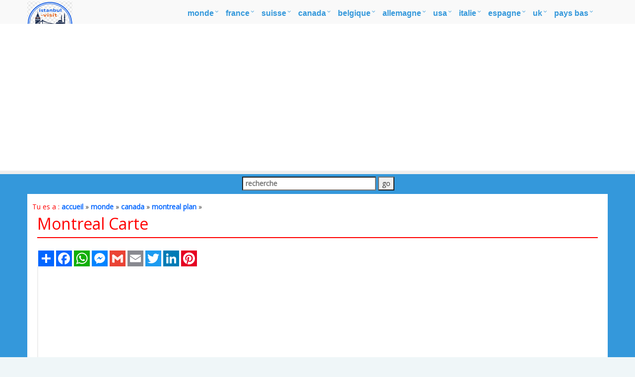

--- FILE ---
content_type: text/html
request_url: https://www.istanbul-visit.com/carte/montreal-carte
body_size: 11384
content:

<!DOCTYPE html>
<!--[if IE 8]> <html lang="fr" class="ie8"> <![endif]-->
<!--[if IE 9]> <html lang="fr" class="ie9"> <![endif]-->
<!--[if !IE]><!--> <html lang="fr"> <!--<![endif]-->
<title>Montreal Carte et Image Satellite</title>
<META name="Description" content="Naviguez sur Montreal carte, Montreal carte du pays, images satellite Montreal, grandes villes, plans de villages, carte politique Montreal, itinéraires routiers, physiques, atlas, vues satellite de l'espace et plans de circulation.">
<meta http-equiv="Content-Type" content="text/html; charset=utf-8" />
<META name="robots" content="all">
<META name="robots" content="index,follow">
<link href="/images/favicon.ico" rel="shortcut icon" />
<meta name="viewport" content="width=device-width, initial-scale=1.0">
<link href="https://www.istanbul-visit.com/carte/Montreal-carte" rel="canonical" />
<script async src="https://pagead2.googlesyndication.com/pagead/js/adsbygoogle.js"></script>
<script>
     (adsbygoogle = window.adsbygoogle || []).push({
          google_ad_client: "ca-pub-5226066203346298",
          enable_page_level_ads: true
     });
</script>

<!-- Google tag (gtag.js) -->
<script async src="https://www.googletagmanager.com/gtag/js?id=G-QR5JK2MSMW"></script>
<script>
  window.dataLayer = window.dataLayer || [];
  function gtag(){dataLayer.push(arguments);}
  gtag('js', new Date());

  gtag('config', 'G-QR5JK2MSMW');
</script>
<script type="application/ld+json">
	{
	  "@context" : "https://schema.org/",
	  "@type" : "Carte",
	  "name" : "Montreal Carte et Image Satellite",
	  "description": "Naviguez sur Montreal carte, Montreal carte du pays, images satellite Montreal, grandes villes, plans de villages, carte politique Montreal, itinéraires routiers, physiques, atlas, vues satellite de l'espace et plans de circulation.",
	  "url": "https://www.istanbul-visit.com/carte/Montreal-carte",
	  "inLanguage": "fr-FR"
	}
</script>
<link rel="stylesheet" href="/assets/plugins/bootstrap/css/bootstrap.min.css">
<link rel="stylesheet" href="/assets/css/pages/page_job_inner1.min.css">
</head>
<body onLoad="initialize()">
<div class="wrapper">
	<div class="header">
    <div class="navbar navbar-default mega-menu" role="navigation" style="padding:5px 0px 5px 0px;">
        <div class="container">
            <div class="navbar-header">
                <button type="button" class="navbar-toggle" data-toggle="collapse" data-target=".navbar-responsive-collapse">
                <span class="sr-only">Toggle navigation</span>
                <span class="fa fa-bars"></span>
            </button>
            <a class="navbar-brand" href="/default.asp">
                <img src="/images/istanbul-visit-logo.png" alt="Guide d'Istanbul Logo" style="position:absolute; top:8px; left:0px;">
            </a>
            </div>
            <div class="collapse navbar-collapse navbar-responsive-collapse">
                <ul class="nav navbar-nav" style="padding-left:2px; ">
                    <li class="dropdown mega-menu-fullwidth">
                        <a href="/monde.asp" class="dropdown-toggle" data-toggle="dropdown" style="padding-left:0px; padding-right:24px; font-size:16px;">monde</a>
                        <ul class="dropdown-menu">
                            <li>
                                <div class="mega-menu-content disable-icons">
                                    <div class="container">
                                        <div class="row equal-height">
                                            <div class="col-md-3 equal-height-in">
                                                <ul class="list-unstyled equal-height-list">
                                                    <li><a href="/carte/carte-du-monde.asp" style="font-weight:bold; color:#0064FF;"><i class="fa fa-chevron-circle-right" style="font-weight:bold; color:#0064FF;"></i>CARTE DU MONDE</a></li>
                                                    <li><a href="/monde.asp"><i class="fa fa-chevron-circle-right"></i> Monde</a></li>
                                                    <li><a href="/carte/carte-des-plus-grandes-villes-du-monde.asp"><i class="fa fa-chevron-circle-right"></i> Carte des Plus Grandes Villes du Monde</a></li>
                                                    <li><a href="/europe.asp"><i class="fa fa-chevron-circle-right"></i> Europe</a></li>
                                                </ul>
                                            </div>
                                            <div class="col-md-3 equal-height-in">
                                                <ul class="list-unstyled equal-height-list">
                                                    <li><a href="/amerique-du-nord.asp"><i class="fa fa-chevron-circle-right"></i> Amerique du Nord</a></li>
                                                    <li><a href="/amerique-du-sud.asp"><i class="fa fa-chevron-circle-right"></i> Amerique du Sud</a></li>
                                                    <li><a href="/asie.asp"><i class="fa fa-chevron-circle-right"></i> Asie</a></li>
                                                    <li><a href="/afrique.asp"><i class="fa fa-chevron-circle-right"></i> Afrique</a></li>
                                                </ul>
                                            </div>
                                            <div class="col-md-3 equal-height-in">
                                                <ul class="list-unstyled equal-height-list">
                                                    <li><a href="/carte/europe-carte.asp"><i class="fa fa-chevron-circle-right"></i> Carte de l'Europe</a></li>
                                                    <li><a href="/carte/amerique-du-nord-carte.asp"><i class="fa fa-chevron-circle-right"></i> Carte de l'Amérique du Nord</a></li>
                                                    <li><a href="/carte/amerique-du-sud-carte.asp"><i class="fa fa-chevron-circle-right"></i> Carte de l'Amérique du Sud</a></li>
                                                    <li><a href="/carte/asie-carte.asp"><i class="fa fa-chevron-circle-right"></i> Carte de l'Asie</a></li>
                                                </ul>    
                                            </div>
                                            <div class="col-md-3 equal-height-in">
                                                <ul class="list-unstyled equal-height-list">
                                                    <li><a href="/carte/afrique-carte.asp"><i class="fa fa-chevron-circle-right"></i> Carte de l'Afrique</a></li>
                                                    <li><a href="/carte/oceanie-carte.asp"><i class="fa fa-chevron-circle-right"></i> Carte de l'Océanie</a></li>
                                                    <li><a href="/carte/etats-unis-carte.asp"><i class="fa fa-chevron-circle-right"></i> Carte des États-Unis</a></li>
                                                    <li><a href="/carte/royaume-uni-carte.asp"><i class="fa fa-chevron-circle-right"></i> Carte du Royaume-Uni</a></li>
                                                </ul>    
                                            </div>
                                        </div>
                                    </div>    
                                </div>    
                            </li>
                        </ul>
                    </li>
                    
                    <li class="dropdown mega-menu-fullwidth">
                        <a href="/france.asp" class="dropdown-toggle" data-toggle="dropdown" style="padding-left:0px; padding-right:24px; font-size:16px;">france</a>
                        <ul class="dropdown-menu">
                            <li>
                                <div class="mega-menu-content disable-icons">
                                    <div class="container">
                                        <div class="row equal-height">
                                            <div class="col-md-3 equal-height-in">
                                                <ul class="list-unstyled equal-height-list">
                                                    <li><a href="/carte/france-carte.asp" style="font-weight:bold; color:#0064FF;"><i class="fa fa-chevron-circle-right" style="font-weight:bold; color:#0064FF;"></i>FRANCE Carte</a></li>
                                                    <li><a href="/carte/france/paris-plan.asp"><i class="fa fa-chevron-circle-right"></i> Paris Plan</a></li>
                                                    <li><a href="/carte/france/marseille-plan.asp"><i class="fa fa-chevron-circle-right"></i> Marseille Plan</a></li>
                                                    <li><a href="/carte/france/lyon-plan.asp"><i class="fa fa-chevron-circle-right"></i> Lyon Plan</a></li>
                                                </ul>
                                            </div>
                                            <div class="col-md-3 equal-height-in">
                                                <ul class="list-unstyled equal-height-list">
                                                    <li><a href="/carte/france/toulouse-plan.asp"><i class="fa fa-chevron-circle-right"></i> Toulouse Plan</a></li>
                                                    <li><a href="/carte/france/nice-plan.asp"><i class="fa fa-chevron-circle-right"></i> Nice Plan</a></li>
                                                    <li><a href="/carte/france/nantes-plan.asp"><i class="fa fa-chevron-circle-right"></i> Nantes Plan</a></li>
                                                    <li><a href="/carte/france/strasbourg-plan.asp"><i class="fa fa-chevron-circle-right"></i> Strasbourg Plan</a></li>
                                                </ul>                                
                                            </div>
                                            <div class="col-md-3 equal-height-in">
                                                <ul class="list-unstyled equal-height-list">
                                                    <li><a href="/carte/france/montpellier-plan.asp"><i class="fa fa-chevron-circle-right"></i> Montpellier Plan</a></li>
                                                    <li><a href="/carte/france/bordeaux-plan.asp"><i class="fa fa-chevron-circle-right"></i> Bordeaux Plan</a></li>
                                                    <li><a href="/carte/france/rennes-plan.asp"><i class="fa fa-chevron-circle-right"></i> Rennes Plan</a></li>
                                                    <li><a href="/carte/france/le-havre-plan.asp"><i class="fa fa-chevron-circle-right"></i> Le Havre Plan</a></li>
                                                </ul>    
                                            </div>
                                            <div class="col-md-3 equal-height-in">
                                                <ul class="list-unstyled equal-height-list">
                                                    <li><a href="/carte/france/lille-plan.asp"><i class="fa fa-chevron-circle-right"></i> Lille Plan</a></li>
                                                    <li><a href="/carte/france/saint-etienne-plan.asp"><i class="fa fa-chevron-circle-right"></i> Saint Etienne Plan</a></li>
                                                    <li><a href="/carte/france/toulon-plan.asp"><i class="fa fa-chevron-circle-right"></i> Toulon Plan</a></li>
                                                    <li><a href="/carte/france/reims-plan.asp"><i class="fa fa-chevron-circle-right"></i> Reims Plan</a></li>
                                                </ul>    
                                            </div>
                                        </div>
                                    </div>    
                                </div>    
                            </li>
                        </ul>
                    </li>
                    
                    <li class="dropdown mega-menu-fullwidth">
                        <a href="/suisse.asp" class="dropdown-toggle" data-toggle="dropdown" style="padding-left:0px; padding-right:24px; font-size:16px;">suisse</a>
                        <ul class="dropdown-menu">
                            <li>
                                <div class="mega-menu-content disable-icons">
                                    <div class="container">
                                        <div class="row equal-height">
                                            <div class="col-md-3 equal-height-in">
                                                <ul class="list-unstyled equal-height-list">
                                                    <li><a href="/carte/suisse-carte.asp" style="font-weight:bold; color:#0064FF;"><i class="fa fa-chevron-circle-right" style="font-weight:bold; color:#0064FF;"></i>SUISSE Carte</a></li>
                                                    <li><a href="/carte/suisse/zurich-plan.asp"><i class="fa fa-chevron-circle-right"></i> Zurich Plan</a></li>
                                                    <li><a href="/carte/suisse/geneva-plan.asp"><i class="fa fa-chevron-circle-right"></i> Geneva Plan</a></li>
                                                    <li><a href="/carte/suisse/basel-plan.asp"><i class="fa fa-chevron-circle-right"></i> Basel Plan</a></li>
                                                </ul>
                                            </div>
                                            <div class="col-md-3 equal-height-in">
                                                <ul class="list-unstyled equal-height-list">
                                                    <li><a href="/carte/suisse/bern-plan.asp"><i class="fa fa-chevron-circle-right"></i> Bern Plan</a></li>
                                                    <li><a href="/carte/suisse/lausanne-plan.asp"><i class="fa fa-chevron-circle-right"></i> Lausanne Plan</a></li>
                                                    <li><a href="/carte/suisse/winterthur-plan.asp"><i class="fa fa-chevron-circle-right"></i> Winterthur Plan</a></li>
                                                    <li><a href="/carte/suisse/lucerne-plan.asp"><i class="fa fa-chevron-circle-right"></i> Lucerne Plan</a></li>
                                                </ul>
                                            </div>
                                            <div class="col-md-3 equal-height-in">
                                                <ul class="list-unstyled equal-height-list">
                                                    <li><a href="/carte/suisse/st.-gallen-plan.asp"><i class="fa fa-chevron-circle-right"></i> St. Gallen Plan</a></li>
                                                    <li><a href="/carte/suisse/lugano-plan.asp"><i class="fa fa-chevron-circle-right"></i> Lugano Plan</a></li>
                                                    <li><a href="/carte/suisse/biel-bienne-plan.asp"><i class="fa fa-chevron-circle-right"></i> Biel Bienne Plan</a></li>
                                                    <li><a href="/carte/suisse/thun-plan.asp"><i class="fa fa-chevron-circle-right"></i> Thun Plan</a></li>
                                                </ul>                                
                                            </div>
                                            <div class="col-md-3 equal-height-in">
                                                <ul class="list-unstyled equal-height-list">
                                                <li><a href="/carte/suisse/koniz-plan.asp"><i class="fa fa-chevron-circle-right"></i> Köniz Plan</a></li>
                                                <li><a href="/carte/suisse/la-chaux-e-fonds-plan.asp"><i class="fa fa-chevron-circle-right"></i> La Chaux e Fonds Plan</a></li>
                                                <li><a href="/carte/suisse/schaffhausen-plan.asp"><i class="fa fa-chevron-circle-right"></i> Schaffhausen Plan</a></li>
                                                <li><a href="/carte/suisse/fribourg-plan.asp"><i class="fa fa-chevron-circle-right"></i> Fribourg Plan</a></li>
                                                </ul>
                                            </div>
                                        </div>
                                    </div>    
                                </div>    
                            </li>
                        </ul>
                    </li>
                    
                    <li class="dropdown mega-menu-fullwidth">
                        <a href="/canada.asp" class="dropdown-toggle" data-toggle="dropdown" style="padding-left:0px; padding-right:24px; font-size:16px;">canada</a>
                        <ul class="dropdown-menu">
                            <li>
                                <div class="mega-menu-content disable-icons">
                                    <div class="container">
                                        <div class="row equal-height">
                                            <div class="col-md-3 equal-height-in">
                                                <ul class="list-unstyled equal-height-list">
                                                    <li><a href="/carte/canada-carte.asp" style="font-weight:bold; color:#0064FF;"><i class="fa fa-chevron-circle-right" style="font-weight:bold; color:#0064FF;"></i>CANADA Carte</a></li>
                                                    <li><a href="/carte/canada/toronto-plan.asp"><i class="fa fa-chevron-circle-right"></i> Toronto Plan</a></li>
                                                    <li><a href="/carte/canada/montreal-plan.asp"><i class="fa fa-chevron-circle-right"></i> Montreal Plan</a></li>
                                                    <li><a href="/carte/canada/vancouver-plan.asp"><i class="fa fa-chevron-circle-right"></i> Vancouver Plan</a></li>
                                                </ul>
                                            </div>
                                            <div class="col-md-3 equal-height-in">
                                                <ul class="list-unstyled equal-height-list">
                                                    <li><a href="/carte/canada/calgary-plan.asp"><i class="fa fa-chevron-circle-right"></i> Calgary Plan</a></li>
                                                    <li><a href="/carte/canada/edmonton-plan.asp"><i class="fa fa-chevron-circle-right"></i> Edmonton Plan</a></li>
                                                    <li><a href="/carte/canada/ottawa-plan.asp"><i class="fa fa-chevron-circle-right"></i> Ottawa Plan</a></li>
                                                    <li><a href="/carte/canada/quebec-city-plan.asp"><i class="fa fa-chevron-circle-right"></i> Quebec City Plan</a></li>
                                                </ul>                                
                                            </div>
                                            <div class="col-md-3 equal-height-in">
                                                <ul class="list-unstyled equal-height-list">
                                                    <li><a href="/carte/canada/winnipeg-plan.asp"><i class="fa fa-chevron-circle-right"></i> Winnipeg Plan</a></li>
                                                    <li><a href="/carte/canada/kitchener-plan.asp"><i class="fa fa-chevron-circle-right"></i> Kitchener Plan</a></li>
                                                    <li><a href="/carte/canada/london-plan.asp"><i class="fa fa-chevron-circle-right"></i> London Plan</a></li>
                                                    <li><a href="/carte/canada/victoria-plan.asp"><i class="fa fa-chevron-circle-right"></i> Victoria Plan</a></li>
                                                </ul>    
                                            </div>
                                            <div class="col-md-3 equal-height-in">
                                                <ul class="list-unstyled equal-height-list">
                                                    <li><a href="/carte/canada/halifax-plan.asp"><i class="fa fa-chevron-circle-right"></i> Halifax Plan</a></li>
                                                    <li><a href="/carte/canada/oshawa-plan.asp"><i class="fa fa-chevron-circle-right"></i> Oshawa Plan</a></li>
                                                    <li><a href="/carte/canada/windsor-plan.asp"><i class="fa fa-chevron-circle-right"></i> Windsor Plan</a></li>
                                                    <li><a href="/carte/canada/st.-catharines-plan.asp"><i class="fa fa-chevron-circle-right"></i> St. Catharines Plan</a></li>
                                                </ul>    
                                            </div>
                                        </div>
                                    </div>    
                                </div>    
                            </li>
                        </ul>
                    </li>
                    
                    <li class="dropdown mega-menu-fullwidth">
                        <a href="/belgique.asp" class="dropdown-toggle" data-toggle="dropdown" style="padding-left:0px; padding-right:24px; font-size:16px;">belgique</a>
                        <ul class="dropdown-menu">
                            <li>
                                <div class="mega-menu-content disable-icons">
                                    <div class="container">
                                        <div class="row equal-height">
                                            <div class="col-md-3 equal-height-in">
                                                <ul class="list-unstyled equal-height-list">
                                                    <li><a href="/carte/belgique-carte.asp" style="font-weight:bold; color:#0064FF;"><i class="fa fa-chevron-circle-right" style="font-weight:bold; color:#0064FF;"></i>BELGIQUE Carte</a></li>
                                                    <li><a href="/carte/belgique/bruxelles-plan.asp"><i class="fa fa-chevron-circle-right"></i> Bruxelles Plan</a></li>
                                                    <li><a href="/carte/belgique/antwerpen-plan.asp"><i class="fa fa-chevron-circle-right"></i> Antwerpen Plan</a></li>
                                                    <li><a href="/carte/belgique/gent-plan.asp"><i class="fa fa-chevron-circle-right"></i> Gent Plan</a></li>
                                                </ul>
                                            </div>
                                            <div class="col-md-3 equal-height-in">
                                                <ul class="list-unstyled equal-height-list">
                                                    <li><a href="/carte/belgique/charleroi-plan.asp"><i class="fa fa-chevron-circle-right"></i> Charleroi Plan</a></li>
                                                    <li><a href="/carte/belgique/liege-plan.asp"><i class="fa fa-chevron-circle-right"></i> Liege Plan</a></li>
                                                    <li><a href="/carte/belgique/schaerbeek-plan.asp"><i class="fa fa-chevron-circle-right"></i> Schaerbeek Plan</a></li>
                                                    <li><a href="/carte/belgique/namur-plan.asp"><i class="fa fa-chevron-circle-right"></i> Namur Plan</a></li>
                                                </ul>                                
                                            </div>
                                            <div class="col-md-3 equal-height-in">
                                                <ul class="list-unstyled equal-height-list">
                                                    <li><a href="/carte/belgique/anderlecht-plan.asp"><i class="fa fa-chevron-circle-right"></i> Anderlecht Plan</a></li>
                                                    <li><a href="/carte/belgique/leuven-plan.asp"><i class="fa fa-chevron-circle-right"></i> Leuven Plan</a></li>
                                                    <li><a href="/carte/belgique/mons-plan.asp"><i class="fa fa-chevron-circle-right"></i> Mons Plan</a></li>
                                                    <li><a href="/carte/belgique/halle-plan.asp"><i class="fa fa-chevron-circle-right"></i> Halle Plan</a></li>
                                                </ul>    
                                            </div>
                                            <div class="col-md-3 equal-height-in">
                                                <ul class="list-unstyled equal-height-list">
                                                    <li><a href="/carte/belgique/aalst-plan.asp"><i class="fa fa-chevron-circle-right"></i> Aalst Plan</a></li>
                                                    <li><a href="/carte/belgique/roubaix-plan.asp"><i class="fa fa-chevron-circle-right"></i> Roubaix Plan</a></li>
                                                    <li><a href="/carte/belgique/tournai-plan.asp"><i class="fa fa-chevron-circle-right"></i> Tournai Plan</a></li>
                                                    <li><a href="/carte/belgique/ath-plan.asp"><i class="fa fa-chevron-circle-right"></i> Ath Plan</a></li>
                                                </ul>    
                                            </div>
                                        </div>
                                    </div>    
                                </div>    
                            </li>
                        </ul>
                    </li>
                    
                    <li class="dropdown mega-menu-fullwidth">
                        <a href="/allemagne.asp" class="dropdown-toggle" data-toggle="dropdown" style="padding-left:0px; padding-right:24px; font-size:16px;">allemagne</a>
                        <ul class="dropdown-menu">
                            <li>
                                <div class="mega-menu-content disable-icons">
                                    <div class="container">
                                        <div class="row equal-height">
                                            <div class="col-md-3 equal-height-in">
                                                <ul class="list-unstyled equal-height-list">
                                                    <li><a href="/carte/allemagne-carte.asp" style="font-weight:bold; color:#0064FF;"><i class="fa fa-chevron-circle-right" style="font-weight:bold; color:#0064FF;"></i>ALLEMAGNE Carte</a></li>
                                                    <li><a href="/carte/allemagne/berlin-plan.asp"> <i class="fa fa-chevron-circle-right"></i> Berlin Plan</a></li>
                                                    <li><a href="/carte/allemagne/hamburg-plan.asp"> <i class="fa fa-chevron-circle-right"></i> Hamburg Plan</a></li>
                                                    <li><a href="/carte/allemagne/munchen-plan.asp"> <i class="fa fa-chevron-circle-right"></i> Munchen Plan</a></li>
                                                </ul>
                                            </div>
                                            <div class="col-md-3 equal-height-in">
                                                <ul class="list-unstyled equal-height-list">
                                                    <li><a href="/carte/allemagne/koln-plan.asp"> <i class="fa fa-chevron-circle-right"></i> Koln Plan</a></li>
                                                    <li><a href="/carte/allemagne/frankfurt-plan.asp"> <i class="fa fa-chevron-circle-right"></i> Frankfurt Plan</a></li>
                                                    <li><a href="/carte/allemagne/stuttgart-plan.asp"> <i class="fa fa-chevron-circle-right"></i> Stuttgart Plan</a></li>
                                                    <li><a href="/carte/allemagne/dortmund-plan.asp"> <i class="fa fa-chevron-circle-right"></i> Dortmund Plan</a></li>
                                                </ul>                                
                                            </div>
                                            <div class="col-md-3 equal-height-in">
                                                <ul class="list-unstyled equal-height-list">
                                                    <li><a href="/carte/allemagne/essen-plan.asp"> <i class="fa fa-chevron-circle-right"></i> Essen Plan</a></li>
                                                    <li><a href="/carte/allemagne/dusseldorf-plan.asp"> <i class="fa fa-chevron-circle-right"></i> Dusseldorf Plan</a></li>
                                                    <li><a href="/carte/allemagne/bremen-plan.asp"> <i class="fa fa-chevron-circle-right"></i> Bremen Plan</a></li>
                                                    <li><a href="/carte/allemagne/hannover-plan.asp"> <i class="fa fa-chevron-circle-right"></i> Hannover Plan</a></li>
                                                </ul>
                                            </div>
                                            <div class="col-md-3 equal-height-in">
                                                <ul class="list-unstyled equal-height-list">
                                                    <li><a href="/carte/allemagne/leipzig-plan.asp"> <i class="fa fa-chevron-circle-right"></i> Leipzig Plan</a></li>
                                                    <li><a href="/carte/allemagne/dresden-plan.asp"> <i class="fa fa-chevron-circle-right"></i> Dresden Plan</a></li>
                                                    <li><a href="/carte/allemagne/nurnberg-plan.asp"> <i class="fa fa-chevron-circle-right"></i> Nurnberg Plan</a></li>
                                                    <li><a href="/carte/allemagne/aachen-plan.asp"> <i class="fa fa-chevron-circle-right"></i> Aachen Plan</a></li>
                                                </ul>
                                            </div>
                                        </div>
                                    </div>    
                                </div>    
                            </li>
                        </ul>
                    </li>
                    
                    <li class="dropdown mega-menu-fullwidth">
                        <a href="/etats-unis.asp" class="dropdown-toggle" data-toggle="dropdown" style="padding-left:0px; padding-right:24px; font-size:16px;">USA</a>
                        <ul class="dropdown-menu">
                            <li>
                                <div class="mega-menu-content disable-icons">
                                    <div class="container">
                                        <div class="row equal-height">
                                            <div class="col-md-3 equal-height-in">
                                                <ul class="list-unstyled equal-height-list">
                                                    <li><a href="/usa-carte.asp" style="font-weight:bold; color:#0064FF;"><i class="fa fa-chevron-circle-right" style="font-weight:bold; color:#0064FF;"></i>USA CARTE</a></li>
                                                    <li><a href="/carte/etats-unis/us-plus-grande-villes-plan.asp"><i class="fa fa-chevron-circle-right"></i>Carte des plus grandes villes des États-Unis</a></li>
                                                    <li><a href="/carte/etats-unis/new-york-carte.asp"><i class="fa fa-chevron-circle-right"></i> New York Carte</a></li>
                                                    <li><a href="/carte/etats-unis/florida-carte.asp"><i class="fa fa-chevron-circle-right"></i> Florida Carte</a></li>
                                                </ul>
                                            </div>
                                            <div class="col-md-3 equal-height-in">
                                                <ul class="list-unstyled equal-height-list">
                                                    <li><a href="/carte/etats-unis/illinois-carte.asp"><i class="fa fa-chevron-circle-right"></i> Illinois Carte</a></li>
                                                    <li><a href="/carte/etats-unis/texas-carte.asp"><i class="fa fa-chevron-circle-right"></i> Texas Carte</a></li>
                                                    <li><a href="/carte/etats-unis/georgia-carte.asp"><i class="fa fa-chevron-circle-right"></i> Georgia Carte</a></li>
                                                    <li><a href="/carte/etats-unis/new-jersey-carte.asp"><i class="fa fa-chevron-circle-right"></i> New Jersey Carte</a></li>
                                                </ul>                                
                                            </div>
                                            <div class="col-md-3 equal-height-in">
                                                <ul class="list-unstyled equal-height-list">
                                                    <li><a href="/carte/etats-unis/north-carolina-carte.asp"><i class="fa fa-chevron-circle-right"></i> North Carolina Carte</a></li>
                                                    <li><a href="/carte/etats-unis/pennsylvania-carte.asp"><i class="fa fa-chevron-circle-right"></i> Pennsylvania Carte</a></li>
                                                    <li><a href="/carte/etats-unis/ohio-carte.asp"><i class="fa fa-chevron-circle-right"></i> Ohio Carte</a></li>
                                                    <li><a href="/carte/etats-unis/michigan-carte.asp"><i class="fa fa-chevron-circle-right"></i> Michigan Carte</a></li>
                                                </ul>    
                                            </div>
                                            <div class="col-md-3 equal-height-in">
                                                <ul class="list-unstyled equal-height-list">
                                                    <li><a href="/carte/etats-unis/indiana-carte.asp"><i class="fa fa-chevron-circle-right"></i> Indiana Carte</a></li>
                                                    <li><a href="/carte/etats-unis/virginia-carte.asp"><i class="fa fa-chevron-circle-right"></i> Virginia Carte</a></li>
                                                    <li><a href="/carte/etats-unis/georgia-carte.asp"><i class="fa fa-chevron-circle-right"></i> Georgia Carte</a></li>
                                                    <li><a href="/carte/etats-unis/new-jersey-carte.asp"><i class="fa fa-chevron-circle-right"></i> New Jersey Carte</a></li>
                                                </ul>    
                                            </div>
                                        </div>
                                    </div>    
                                </div>    
                            </li>
                        </ul>
                    </li>
                    
                    <li class="dropdown mega-menu-fullwidth">
                        <a href="/italie.asp" class="dropdown-toggle" data-toggle="dropdown" style="padding-left:0px; padding-right:24px; font-size:16px;">italie</a>
                        <ul class="dropdown-menu">
                            <li>
                                <div class="mega-menu-content disable-icons">
                                    <div class="container">
                                        <div class="row equal-height">
                                            <div class="col-md-3 equal-height-in">
                                                <ul class="list-unstyled equal-height-list">
                                                    <li><a href="/carte/italie-carte.asp" style="font-weight:bold; color:#0064FF;"><i class="fa fa-chevron-circle-right" style="font-weight:bold; color:#0064FF;"></i>ITALIE Carte</a></li>
                                                    <li><a href="/carte/italie/rome-plan.asp"><i class="fa fa-chevron-circle-right"></i> Rome Plan</a></li>
                                                    <li><a href="/carte/italie/milan-plan.asp"><i class="fa fa-chevron-circle-right"></i> Milan Plan</a></li>
                                                    <li><a href="/carte/italie/naples-plan.asp"><i class="fa fa-chevron-circle-right"></i> Naples Plan</a></li>
                                                </ul>
                                                </div>
                                                <div class="col-md-3 equal-height-in">
                                                <ul class="list-unstyled equal-height-list">
                                                    <li><a href="/carte/italie/turin-plan.asp"><i class="fa fa-chevron-circle-right"></i> Turin Plan</a></li>
                                                    <li><a href="/carte/italie/palermo-plan.asp"><i class="fa fa-chevron-circle-right"></i> Palermo Plan</a></li>
                                                    <li><a href="/carte/italie/bari-plan.asp"><i class="fa fa-chevron-circle-right"></i> Bari Plan</a></li>
                                                    <li><a href="/carte/italie/catania-plan.asp"><i class="fa fa-chevron-circle-right"></i> Catania Plan</a></li>
                                                </ul>                                
                                                </div>
                                                <div class="col-md-3 equal-height-in">
                                                <ul class="list-unstyled equal-height-list">
                                                    <li><a href="/carte/italie/florence-plan.asp"><i class="fa fa-chevron-circle-right"></i> Florence Plan</a></li>
                                                    <li><a href="/carte/italie/bologna-plan.asp"><i class="fa fa-chevron-circle-right"></i> Bologna Plan</a></li>
                                                    <li><a href="/carte/italie/genoa-plan.asp"><i class="fa fa-chevron-circle-right"></i> Genoa Plan</a></li>
                                                    <li><a href="/carte/italie/venice-plan.asp"><i class="fa fa-chevron-circle-right"></i> Venice Plan</a></li>
                                                </ul>
                                                </div>
                                                <div class="col-md-3 equal-height-in">
                                                <ul class="list-unstyled equal-height-list">
                                                    <li><a href="/carte/italie/cagliari-plan.asp"><i class="fa fa-chevron-circle-right"></i> Cagliari Plan</a></li>
                                                    <li><a href="/carte/italie/verona-plan.asp"><i class="fa fa-chevron-circle-right"></i> Verona Plan</a></li>
                                                    <li><a href="/carte/italie/parma-plan.asp"><i class="fa fa-chevron-circle-right"></i> Parma Plan</a></li>
                                                    <li><a href="/carte/italie/udine-plan.asp"><i class="fa fa-chevron-circle-right"></i> Udine Plan</a></li>
                                                </ul>
                                            </div>
                                        </div>
                                    </div>    
                                </div>    
                            </li>
                        </ul>
                    </li>

                    <li class="dropdown mega-menu-fullwidth">
                        <a href="/espagne.asp" class="dropdown-toggle" data-toggle="dropdown" style="padding-left:0px; padding-right:24px; font-size:16px;">espagne</a>
                        <ul class="dropdown-menu">
                            <li>
                                <div class="mega-menu-content disable-icons">
                                    <div class="container">
                                        <div class="row equal-height">
                                            <div class="col-md-3 equal-height-in">
                                                <ul class="list-unstyled equal-height-list">
                                                    <li><a href="/carte/espagne-carte.asp" style="font-weight:bold; color:#0064FF;"><i class="fa fa-chevron-circle-right" style="font-weight:bold; color:#0064FF;"></i>ESPAGNE Carte</a></li>
                                                    <li><a href="/carte/espagne/madrid-plan.asp"><i class="fa fa-chevron-circle-right"></i> Madrid Plan</a></li>		
                                                    <li><a href="/carte/espagne/barcelona-plan.asp"><i class="fa fa-chevron-circle-right"></i> Barcelona Plan</a></li>	
                                                    <li><a href="/carte/espagne/sevilla-plan.asp"><i class="fa fa-chevron-circle-right"></i> Sevilla Plan</a></li>	
                                                </ul>
                                            </div>
                                            <div class="col-md-3 equal-height-in">
                                                <ul class="list-unstyled equal-height-list">	
                                                    <li><a href="/carte/espagne/bilbao-plan.asp"><i class="fa fa-chevron-circle-right"></i> Bilbao Plan</a></li>	
                                                    <li><a href="/carte/espagne/cartagena-plan.asp"><i class="fa fa-chevron-circle-right"></i> Cartagena Plan</a></li>
                                                    <li><a href="/carte/espagne/badalona-plan.asp"><i class="fa fa-chevron-circle-right"></i> Badalona Plan</a></li>
                                                    <li><a href="/carte/espagne/cordoba-plan.asp"><i class="fa fa-chevron-circle-right"></i> Cordoba Plan</a></li>	
                                                </ul>                                
                                            </div>
                                            <div class="col-md-3 equal-height-in">
                                                <ul class="list-unstyled equal-height-list">		
                                                    <li><a href="/carte/espagne/elche-plan.asp"><i class="fa fa-chevron-circle-right"></i> Elche Plan</a></li>	
                                                    <li><a href="/carte/espagne/fuenlabrada-plan.asp"><i class="fa fa-chevron-circle-right"></i> Fuenlabrada Plan</a></li>		
                                                    <li><a href="/carte/espagne/gijon-plan.asp"><i class="fa fa-chevron-circle-right"></i> Gijon Plan</a></li>		
                                                    <li><a href="/carte/espagne/las-palmas-plan.asp"><i class="fa fa-chevron-circle-right"></i> Las Palmas Plan</a></li>
                                                </ul>
                                            </div>
                                            <div class="col-md-3 equal-height-in">
                                                <ul class="list-unstyled equal-height-list">		
                                                    <li><a href="/carte/espagne/l'hospitalet-plan.asp"><i class="fa fa-chevron-circle-right"></i> L'Hospitalet Plan</a></li>
                                                    <li><a href="/carte/espagne/alicante-plan.asp"><i class="fa fa-chevron-circle-right"></i> Alicante Plan</a></li>
                                                    <li><a href="/carte/espagne/murcia-plan.asp"><i class="fa fa-chevron-circle-right"></i> Murcia Plan</a></li>
                                                    <li><a href="/carte/espagne/palma-de-mallorca-plan.asp"><i class="fa fa-chevron-circle-right"></i> Palma de Mallorca Plan</a></li>
                                                </ul>
                                            </div>
                                        </div>
                                    </div>    
                                </div>    
                            </li>
                        </ul>
                    </li>
                    
                    <li class="dropdown mega-menu-fullwidth">
                        <a href="/carte/uk-carte.asp" class="dropdown-toggle" data-toggle="dropdown" style="padding-left:0px; padding-right:24px; font-size:16px;">UK</a>
                        <ul class="dropdown-menu">
                            <li>
                                <div class="mega-menu-content disable-icons">
                                    <div class="container">
                                        <div class="row equal-height">
                                            <div class="col-md-3 equal-height-in">
                                                <ul class="list-unstyled equal-height-list">
                                                    <li><a href="/carte/royaume-uni-carte.asp" style="font-weight:bold; color:#0064FF;"><i class="fa fa-chevron-circle-right" style="font-weight:bold; color:#0064FF;"></i>Royaume Uni Carte</a></li>
                                                    <li><a href="/carte/royaume-uni/london-plan.asp"><i class="fa fa-chevron-circle-right"></i> London Plan</a></li>
                                                    <li><a href="/carte/royaume-uni/manchester-plan.asp"><i class="fa fa-chevron-circle-right"></i> Manchester Plan</a></li>
                                                    <li><a href="/carte/royaume-uni/liverpool-plan.asp"><i class="fa fa-chevron-circle-right"></i> Liverpool Plan</a></li>
                                                </ul>
                                            </div>
                                            <div class="col-md-3 equal-height-in">
                                                <ul class="list-unstyled equal-height-list">
                                                    <li><a href="/carte/royaume-uni/Aberdeen-plan.asp"><i class="fa fa-chevron-circle-right"></i> Aberdeen Plan</a></li>
                                                    <li><a href="/carte/royaume-uni/Belfast-plan.asp"><i class="fa fa-chevron-circle-right"></i> Belfast Plan</a></li>
                                                    <li><a href="/carte/royaume-uni/Birmingham-plan.asp"><i class="fa fa-chevron-circle-right"></i> Birmingham Plan</a></li>
                                                    <li><a href="/carte/royaume-uni/Blackburn-plan.asp"><i class="fa fa-chevron-circle-right"></i> Blackburn Plan</a></li>
                                                </ul>                                
                                            </div>
                                            <div class="col-md-3 equal-height-in">
                                                <ul class="list-unstyled equal-height-list">
                                                    <li><a href="/carte/royaume-uni/Bolton-plan.asp"><i class="fa fa-chevron-circle-right"></i> Bolton Plan</a></li>
                                                    <li><a href="/carte/royaume-uni/Bradford-plan.asp"><i class="fa fa-chevron-circle-right"></i> Bradford Plan</a></li>
                                                    <li><a href="/carte/royaume-uni/Bristol-plan.asp"><i class="fa fa-chevron-circle-right"></i> Bristol Plan</a></li>
                                                    <li><a href="/carte/royaume-uni/Cardiff-plan.asp"><i class="fa fa-chevron-circle-right"></i> Cardiff Plan</a></li>
                                                    <li><a href="/carte/royaume-uni/Coventry-plan.asp"><i class="fa fa-chevron-circle-right"></i> Coventry Plan</a></li>
                                                </ul>    
                                            </div>
                                            <div class="col-md-3 equal-height-in">
                                                <ul class="list-unstyled equal-height-list">
                                                   <li><a href="/carte/royaume-uni/Derby-plan.asp"><i class="fa fa-chevron-circle-right"></i> Derby Plan</a></li>
                                                    <li><a href="/carte/royaume-uni/Edinburgh-plan.asp"><i class="fa fa-chevron-circle-right"></i> Edinburgh Plan</a></li>
                                                    <li><a href="/carte/royaume-uni/Glasgow-plan.asp"><i class="fa fa-chevron-circle-right"></i> Glasgow Plan</a></li>
                                                    <li><a href="/carte/royaume-uni/Coventry-plan.asp"><i class="fa fa-chevron-circle-right"></i> Coventry Plan</a></li>
                                                </ul>    
                                            </div>
                                        </div>
                                    </div>    
                                </div>    
                            </li>
                        </ul>
                    </li>

                    <li class="dropdown mega-menu-fullwidth">
                        <a href="/irlande.asp" class="dropdown-toggle" data-toggle="dropdown" style="padding-left:0px; padding-right:24px; font-size:16px;">pays bas</a>
                        <ul class="dropdown-menu">
                            <li>
                                <div class="mega-menu-content disable-icons">
                                    <div class="container">
                                        <div class="row equal-height">
                                            <div class="col-md-3 equal-height-in">
                                                <ul class="list-unstyled equal-height-list">
                                                    <li><a href="/carte/pays-bas-carte.asp" style="font-weight:bold; color:#0064FF;"><i class="fa fa-chevron-circle-right" style="font-weight:bold; color:#0064FF;"></i>PAYS BAS Carte</a></li>
                                                    <li><a href="/carte/pays-bas/amsterdam-plan.asp"><i class="fa fa-chevron-circle-right"></i> Amsterdam Plan</a></li>
                                                    <li><a href="/carte/pays-bas/rotterdam-plan.asp"><i class="fa fa-chevron-circle-right"></i> Rotterdam Plan</a></li>
                                                    <li><a href="/carte/pays-bas/the-hague-plan.asp"><i class="fa fa-chevron-circle-right"></i> The Hague Plan</a></li>
                                                </ul>
                                            </div>
                                            <div class="col-md-3 equal-height-in">
                                                <ul class="list-unstyled equal-height-list">
                                                    <li><a href="/carte/pays-bas/utrecht-plan.asp"><i class="fa fa-chevron-circle-right"></i> Utrecht Plan</a></li>
                                                    <li><a href="/carte/pays-bas/eindhoven-plan.asp"><i class="fa fa-chevron-circle-right"></i> Eindhoven Plan</a></li>
                                                    <li><a href="/carte/pays-bas/groningen-plan.asp"><i class="fa fa-chevron-circle-right"></i> Groningen Plan</a></li>
                                                    <li><a href="/carte/pays-bas/breda-plan.asp"><i class="fa fa-chevron-circle-right"></i> Breda Plan</a></li>
                                                </ul>
                                            </div>
                                            <div class="col-md-3 equal-height-in">
                                                <ul class="list-unstyled equal-height-list">
                                                    <li><a href="/carte/pays-bas/tilburg-plan.asp"><i class="fa fa-chevron-circle-right"></i> Tilburg Plan</a></li>
                                                    <li><a href="/carte/pays-bas/nijmegen-plan.asp"><i class="fa fa-chevron-circle-right"></i> Nijmegen Plan</a></li>
                                                    <li><a href="/carte/pays-bas/almere-plan.asp"><i class="fa fa-chevron-circle-right"></i> Almere Plan</a></li>
                                                    <li><a href="/carte/pays-bas/zwolle-plan.asp"><i class="fa fa-chevron-circle-right"></i> Zwolle Plan</a></li>
                                                </ul>                                
                                            </div>
                                            <div class="col-md-3 equal-height-in">
                                                <ul class="list-unstyled equal-height-list">
                                                    <li><a href="/carte/pays-bas/dordrecht-plan.asp"><i class="fa fa-chevron-circle-right"></i> Dordrecht Plan</a></li>
                                                    <li><a href="/carte/pays-bas/leiden-plan.asp"><i class="fa fa-chevron-circle-right"></i> Leiden Plan</a></li>
                                                    <li><a href="/carte/pays-bas/arnhem-plan.asp"><i class="fa fa-chevron-circle-right"></i> Arnhem Plan</a></li>
                                                    <li><a href="/carte/pays-bas/haarlem-plan.asp"><i class="fa fa-chevron-circle-right"></i> Haarlem Plan</a></li>
                                                </ul>
                                            </div>
                                        </div>
                                    </div>
                                </div>
                            </li>
                        </ul>
                    </li>
                </ul>
            </div>
        </div>    
    </div>
    <div class="topbar" align="center" style="background:#FFFFFF; border-bottom:solid 2px #EEEEEE;">
    <script async src="https://pagead2.googlesyndication.com/pagead/js/adsbygoogle.js?client=ca-pub-5226066203346298"
     crossorigin="anonymous"></script>
<!-- Responsive -->
<ins class="adsbygoogle"
     style="display:block"
     data-ad-client="ca-pub-5226066203346298"
     data-ad-slot="3159372531"
     data-ad-format="auto"
     data-full-width-responsive="true"></ins>
<script>
     (adsbygoogle = window.adsbygoogle || []).push({});
</script>
    </div>
</div>
    <div style="clear:both;"><div style="clear:both;"></div>
<div class="job-description">
    <div class="container content" style="margin-bottom:-50px;">
        <div class="row" style="margin-top:0px;">
            <div class="col-md-13">
                <div class="left-inner">
                	<div style="margin:-55px 0px 20px 0px; width:100%; height:30px;" align="center">
						<form action="/recherche-carte.asp">
                        <input type="hidden" name="cx" value="partner-pub-5226066203346298:kl92vlr2cms" />
                        <input type="hidden" name="cof" value="FORID:10">
                        <input type="hidden" name="ie" value="ISO-8859-1">
                        <input type="text" name="q" maxLength="270" style="width:270px; margin-left:3px; padding-left:5px; color:#999999; font-weight:bold;" placeholder="recherche">
                        <INPUT type="submit" value="go">
                        </form>
					</div>
                    <div style="clear:both;"></div>
                    <div class="breadcrumbs" align="left">
                    <span style="color:#FF0000;">Tu es a : </span>
                    <a href="/default.asp"><strong>accueil</strong></a> » 
                    <a href="/carte/carte-du-monde.asp"><strong>monde</strong></a> » 
                    
                    <a href="/carte/canada-carte"><strong>canada</strong></a> » 
                            
                    <a href="/plan/montreal-plan"><strong>montreal plan</strong></a> » 
                    
                    </div>
                    <div style="clear:both;"></div>
                    <div class="headline" style="border-bottom:2px solid #FF0000;margin-top:0px;" align="left"><h1>Montreal Carte</h1></div>
                    <div style="clear:both;width:100%;">
					<!-- AddToAny BEGIN -->
                    <div class="a2a_kit a2a_kit_size_32 a2a_default_style">
                    <a class="a2a_dd" href="https://www.addtoany.com/share"></a>
                    <a class="a2a_button_facebook"></a>
                    <a class="a2a_button_whatsapp"></a>
                    <a class="a2a_button_facebook_messenger"></a>
                    <a class="a2a_button_google_gmail"></a>
                    <a class="a2a_button_email"></a>
                    <a class="a2a_button_twitter"></a>
                    <a class="a2a_button_linkedin"></a>
                    <a class="a2a_button_pinterest"></a>
                    </div>
                    <script async src="https://static.addtoany.com/menu/page.js"></script>
                    <!-- AddToAny END -->
					</div>
                    <blockquote class="margin-bottom-30" style="font-size:24px; text-align:left;"><div class="GoogleAd_336x280_Right"><script async src="https://pagead2.googlesyndication.com/pagead/js/adsbygoogle.js?client=ca-pub-5226066203346298"
     crossorigin="anonymous"></script>
<!-- 336x280 -->
<ins class="adsbygoogle"
     style="display:inline-block;width:336px;height:280px"
     data-ad-client="ca-pub-5226066203346298"
     data-ad-slot="9266221124"></ins>
<script>
     (adsbygoogle = window.adsbygoogle || []).push({});
</script></div>
                    <strong>Naviguez sur Montreal carte, Montreal carte du pays, images satellite des Montreal, Montreal plus grandes villes, cartes des villes, carte politique de Montreal, itinéraires routiers, cartes physiques, atlas et trafic.</strong>
                    </blockquote>
                    <div style="clear:both;"></div>
                    
                    <div class="profile-body margin-bottom-20">
                        <div class="tab-v1">
                            <ul class="nav nav-justified nav-tabs">
                                <li class="active"><a data-toggle="tab" href="#icerik_detayi"><strong>Détail du Contenu</strong></a></li>
                                <li><a data-toggle="tab" href="#baglantilar"><strong>Carte des plus Grandes Villes de Canada</strong></a></li>
                            </ul>        
                            <div class="tab-content" style="border:solid 1px #DDD; padding:3px; overflow:hidden; text-align:left;">
                                <div id="icerik_detayi" class="profile-edit tab-pane fade in active">
                                    <div class="GoogleAd_300x250Left"><script async src="https://pagead2.googlesyndication.com/pagead/js/adsbygoogle.js?client=ca-pub-5226066203346298"
     crossorigin="anonymous"></script>
<!-- 300x250 -->
<ins class="adsbygoogle"
     style="display:inline-block;width:300px;height:250px"
     data-ad-client="ca-pub-5226066203346298"
     data-ad-slot="4808101367"></ins>
<script>
     (adsbygoogle = window.adsbygoogle || []).push({});
</script></div>
                                    Avec la carte interactive Montreal, affichez les cartes des autoroutes régionales, la situation routière, les transports, le guide d'hébergement, la carte géographique, les cartes physiques et plus d'informations. Sur la carte de Montreal, vous pouvez voir tous les états, régions, villes, villages, quartiers, avenues, rues et les centres populaires par satellite, de croquis et cartes du relief. <br> <br> Trouvez les cartes souhaitées en entrant les noms de pays, de villes, de villes, de régions ou de villages selon les critères de recherche. Sur la carte en haut à gauche à gauche de Montreal (+) à côté de zoom à l'intérieur et signe (-) pour effectuer un zoom arrière via les liens que vous pouvez visiter. <strong> Montreal </strong> Carte déplacez la souris dessus via (clic gauche) et en cliquant sur l'image que vous pouvez faire glisser. Les icônes <strong> Carte, Satellite, Terrain </strong> en haut à droite via la vue de la carte, satellite, hybride et la carte du relief peuvent basculer entre les images.
                                    <div style="clear:both; margin:10px;"></div>
										
                                    <div style="clear:both;"></div>
									<div style="clear:both"></div>  <h2>10 meilleures destinations de visite pour chaque touriste à Vancouver</h2><div style="clear:both;"></div>    <div style="position:relative;height:0;padding-bottom:56.25%;clear:both;"><div style="position:relative;height:0;padding-bottom:56.34%"><iframe src="https://www.youtube.com/embed/1P-wvKMrN2M?autoplay=0&mute=1" style="position:absolute;width:100%;height:100%;left:0" width="639" height="360" frameborder="0" allow="autoplay; encrypted-media" allowfullscreen></iframe></div></div>  <h3><span style="color: red;">Veuillez vous abonner à la chaîne "World Guide" sur Youtube à</span> <a style="color: blue;" href="https://www.youtube.com/c/WorldGuide">youtube.com/c/WorldGuide</a></h3><div style="clear:both;"></div>    

<div style="clear:both;">
<script async src="//pagead2.googlesyndication.com/pagead/js/adsbygoogle.js"></script>
<!-- responsive ad1 -->
<ins class="adsbygoogle"
     style="display:block"
     data-ad-client="ca-pub-7545083052808381"
     data-ad-slot="9012396548"
     data-ad-format="auto"></ins>
<script>
(adsbygoogle = window.adsbygoogle || []).push({});
</script>
</div>

                                    <div style="clear:both;"></div>
									<H2>Montreal City Town Maps</H2><div style="clear:both;"></div>
									<h3>carte du montreal canada</h3><a href="/carte/canada/montreal/carte du montreal canada.jpg"><img alt="carte du montreal canada" src="/carte/canada/montreal/carte du montreal canada.jpg" style="max-width:100%; height:auto;" hspace="5" vspace="2" /></a>
                                        <div style="clear:both;"></div>
                                        <div style="float:left;"><a href="/carte/canada/montreal/carte du montreal canada.jpg" download><img src="/images/download now.png" alt="Istanbul-Visit.com Télécharger Maintenant" style="border:0px;" /></a></div>
                                        <div style="clear:both;"></div>
                                        
                                        <div style="clear:both;"><br /></div>
                                        
                                        <div style="clear:both; padding:5px;" align="center"><script async src="https://pagead2.googlesyndication.com/pagead/js/adsbygoogle.js?client=ca-pub-5226066203346298"
     crossorigin="anonymous"></script>
<!-- Responsive -->
<ins class="adsbygoogle"
     style="display:block"
     data-ad-client="ca-pub-5226066203346298"
     data-ad-slot="3159372531"
     data-ad-format="auto"
     data-full-width-responsive="true"></ins>
<script>
     (adsbygoogle = window.adsbygoogle || []).push({});
</script></div>
                                        <div style="clear:both;"></div>
										<div style="clear:both"></div>  <h2>10 meilleures destinations de visite pour chaque touriste à Vancouver</h2><div style="clear:both;"></div>    <div style="position:relative;height:0;padding-bottom:56.25%;clear:both;"><div style="position:relative;height:0;padding-bottom:56.34%"><iframe src="https://www.youtube.com/embed/1P-wvKMrN2M?autoplay=0&mute=1" style="position:absolute;width:100%;height:100%;left:0" width="639" height="360" frameborder="0" allow="autoplay; encrypted-media" allowfullscreen></iframe></div></div>  <h3><span style="color: red;">Veuillez vous abonner à la chaîne "World Guide" sur Youtube à</span> <a style="color: blue;" href="https://www.youtube.com/c/WorldGuide">youtube.com/c/WorldGuide</a></h3><div style="clear:both;"></div>    

<div style="clear:both;">
<script async src="//pagead2.googlesyndication.com/pagead/js/adsbygoogle.js"></script>
<!-- responsive ad1 -->
<ins class="adsbygoogle"
     style="display:block"
     data-ad-client="ca-pub-7545083052808381"
     data-ad-slot="9012396548"
     data-ad-format="auto"></ins>
<script>
(adsbygoogle = window.adsbygoogle || []).push({});
</script>
</div>

                                        <div style="clear:both;"></div>
                                        <h2>Une Collection de Montreal Cartes et Montreal Images Satellites</h2>
                                        <div style="clear:both;"></div>
                                        <h3><i class="fa fa-chevron-circle-right"></i> CARTE DU MONTREAL CANADA</h3>
                                        <a href="/carte/canada/montreal/carte du montreal canada.jpg"><img src="/carte/canada/montreal/carte du montreal canada.jpg" style="max-width:100%; height:auto;" hspace="5" vspace="2" alt="carte du montreal canada"></a> <div style="clear:both;"><strong></strong><br /></div>
                                        <div style="clear:both;"></div>
                                        <div style="float:left;"><a href="/carte/canada/montreal/carte du montreal canada.jpg" download><img src="/images/download now.png" alt="Istanbul-Visit.com Télécharger Maintenant" style="border:0px;" /></a></div>
                                        
                                    	<div style="clear:both;"></div>
                                        <h3><i class="fa fa-chevron-circle-right"></i> CARTE DU MONTREAL MONDE</h3>
                                        <a href="/carte/canada/montreal/carte du montreal monde.jpg"><img src="/carte/canada/montreal/carte du montreal monde.jpg" style="max-width:100%; height:auto;" hspace="5" vspace="2" alt="carte du montreal monde"></a> <div style="clear:both;"><strong></strong><br /></div>
                                        <div style="clear:both;"></div>
                                        <div style="float:left;"><a href="/carte/canada/montreal/carte du montreal monde.jpg" download><img src="/images/download now.png" alt="Istanbul-Visit.com Télécharger Maintenant" style="border:0px;" /></a></div>
                                        
                                    	<div style="clear:both;"></div>
                                        <h3><i class="fa fa-chevron-circle-right"></i> CARTE DU MONTREAL</h3>
                                        <a href="/carte/canada/montreal/carte du montreal.jpg"><img src="/carte/canada/montreal/carte du montreal.jpg" style="max-width:100%; height:auto;" hspace="5" vspace="2" alt="carte du montreal"></a> <div style="clear:both;"><strong></strong><br /></div>
                                        <div style="clear:both;"></div>
                                        <div style="float:left;"><a href="/carte/canada/montreal/carte du montreal.jpg" download><img src="/images/download now.png" alt="Istanbul-Visit.com Télécharger Maintenant" style="border:0px;" /></a></div>
                                        
                                    	<div style="clear:both;"></div>
                                        <h3><i class="fa fa-chevron-circle-right"></i> CARTE MONTREAL</h3>
                                        <a href="/carte/canada/montreal/carte-montreal.jpg"><img src="/carte/canada/montreal/carte-montreal.jpg" style="max-width:100%; height:auto;" hspace="5" vspace="2" alt="carte montreal"></a> <div style="clear:both;"><strong></strong><br /></div>
                                        <div style="clear:both;"></div>
                                        <div style="float:left;"><a href="/carte/canada/montreal/carte-montreal.jpg" download><img src="/images/download now.png" alt="Istanbul-Visit.com Télécharger Maintenant" style="border:0px;" /></a></div>
                                        
                                    	<div style="clear:both;"></div>
                                        <h3><i class="fa fa-chevron-circle-right"></i> CENTRE VILLE MONTREAL PLAN</h3>
                                        <a href="/carte/canada/montreal/centre-ville_montreal_plan.jpg"><img src="/carte/canada/montreal/centre-ville_montreal_plan.jpg" style="max-width:100%; height:auto;" hspace="5" vspace="2" alt="centre ville montreal plan"></a> <div style="clear:both;"><strong></strong><br /></div>
                                        <div style="clear:both;"></div>
                                        <div style="float:left;"><a href="/carte/canada/montreal/centre-ville_montreal_plan.jpg" download><img src="/images/download now.png" alt="Istanbul-Visit.com Télécharger Maintenant" style="border:0px;" /></a></div>
                                        
                                    	<div style="clear:both;"></div>
                                        <h3><i class="fa fa-chevron-circle-right"></i> CITY CARTE DU MONTREAL</h3>
                                        <a href="/carte/canada/montreal/city carte du montreal.jpg"><img src="/carte/canada/montreal/city carte du montreal.jpg" style="max-width:100%; height:auto;" hspace="5" vspace="2" alt="city carte du montreal"></a> <div style="clear:both;"><strong></strong><br /></div>
                                        <div style="clear:both;"></div>
                                        <div style="float:left;"><a href="/carte/canada/montreal/city carte du montreal.jpg" download><img src="/images/download now.png" alt="Istanbul-Visit.com Télécharger Maintenant" style="border:0px;" /></a></div>
                                        
                                    	<div style="clear:both;"></div>
                                        <h3><i class="fa fa-chevron-circle-right"></i> MONTREAL CARTE USA</h3>
                                        <a href="/carte/canada/montreal/montreal carte usa.gif"><img src="/carte/canada/montreal/montreal carte usa.gif" style="max-width:100%; height:auto;" hspace="5" vspace="2" alt="montreal carte usa"></a> <div style="clear:both;"><strong></strong><br /></div>
                                        <div style="clear:both;"></div>
                                        <div style="float:left;"><a href="/carte/canada/montreal/montreal carte usa.gif" download><img src="/images/download now.png" alt="Istanbul-Visit.com Télécharger Maintenant" style="border:0px;" /></a></div>
                                        
                                    	<div style="clear:both;"></div>
                                        <h3><i class="fa fa-chevron-circle-right"></i> MONTREAL CARTE</h3>
                                        <a href="/carte/canada/montreal/montreal carte.jpg"><img src="/carte/canada/montreal/montreal carte.jpg" style="max-width:100%; height:auto;" hspace="5" vspace="2" alt="montreal carte"></a> <div style="clear:both;"><strong></strong><br /></div>
                                        <div style="clear:both;"></div>
                                        <div style="float:left;"><a href="/carte/canada/montreal/montreal carte.jpg" download><img src="/images/download now.png" alt="Istanbul-Visit.com Télécharger Maintenant" style="border:0px;" /></a></div>
                                        
                                    	<div style="clear:both;"></div>
                                        <h3><i class="fa fa-chevron-circle-right"></i> MONTREAL CARTES</h3>
                                        <a href="/carte/canada/montreal/montreal cartes.gif"><img src="/carte/canada/montreal/montreal cartes.gif" style="max-width:100%; height:auto;" hspace="5" vspace="2" alt="montreal cartes"></a> <div style="clear:both;"><strong></strong><br /></div>
                                        <div style="clear:both;"></div>
                                        <div style="float:left;"><a href="/carte/canada/montreal/montreal cartes.gif" download><img src="/images/download now.png" alt="Istanbul-Visit.com Télécharger Maintenant" style="border:0px;" /></a></div>
                                        
                                    	<div style="clear:both;"></div>
                                        <h3><i class="fa fa-chevron-circle-right"></i> MONTREAL CENTRE VILLE CARTE</h3>
                                        <a href="/carte/canada/montreal/montreal centre-ville carte.jpg"><img src="/carte/canada/montreal/montreal centre-ville carte.jpg" style="max-width:100%; height:auto;" hspace="5" vspace="2" alt="montreal centre ville carte"></a> <div style="clear:both;"><strong></strong><br /></div>
                                        <div style="clear:both;"></div>
                                        <div style="float:left;"><a href="/carte/canada/montreal/montreal centre-ville carte.jpg" download><img src="/images/download now.png" alt="Istanbul-Visit.com Télécharger Maintenant" style="border:0px;" /></a></div>
                                        
                                    	<div style="clear:both;"></div>
                                        <h3><i class="fa fa-chevron-circle-right"></i> MONTREAL CITY CENTRE CARTE</h3>
                                        <a href="/carte/canada/montreal/montreal city centre carte.jpg"><img src="/carte/canada/montreal/montreal city centre carte.jpg" style="max-width:100%; height:auto;" hspace="5" vspace="2" alt="montreal city centre carte"></a> <div style="clear:both;"><strong></strong><br /></div>
                                        <div style="clear:both;"></div>
                                        <div style="float:left;"><a href="/carte/canada/montreal/montreal city centre carte.jpg" download><img src="/images/download now.png" alt="Istanbul-Visit.com Télécharger Maintenant" style="border:0px;" /></a></div>
                                        
                                    	<div style="clear:both;"></div>
                                        <h3><i class="fa fa-chevron-circle-right"></i> MONTREAL PLAN</h3>
                                        <a href="/carte/canada/montreal/montreal-plan.jpg"><img src="/carte/canada/montreal/montreal-plan.jpg" style="max-width:100%; height:auto;" hspace="5" vspace="2" alt="montreal plan"></a> <div style="clear:both;"><strong></strong><br /></div>
                                        <div style="clear:both;"></div>
                                        <div style="float:left;"><a href="/carte/canada/montreal/montreal-plan.jpg" download><img src="/images/download now.png" alt="Istanbul-Visit.com Télécharger Maintenant" style="border:0px;" /></a></div>
                                        
                                    	<div style="clear:both;"></div>
                                        <h3><i class="fa fa-chevron-circle-right"></i> MONTREAL</h3>
                                        <a href="/carte/canada/montreal/Montreal.jpg"><img src="/carte/canada/montreal/Montreal.jpg" style="max-width:100%; height:auto;" hspace="5" vspace="2" alt="Montreal"></a> <div style="clear:both;"><strong></strong><br /></div>
                                        <div style="clear:both;"></div>
                                        <div style="float:left;"><a href="/carte/canada/montreal/Montreal.jpg" download><img src="/images/download now.png" alt="Istanbul-Visit.com Télécharger Maintenant" style="border:0px;" /></a></div>
                                        
                                    	<div style="clear:both;"></div>
                                        <h3><i class="fa fa-chevron-circle-right"></i> MONTREAL CANADA PLAN</h3>
                                        <a href="/carte/canada/montreal/montreal_canada_plan.jpg"><img src="/carte/canada/montreal/montreal_canada_plan.jpg" style="max-width:100%; height:auto;" hspace="5" vspace="2" alt="montreal canada plan"></a> <div style="clear:both;"><strong></strong><br /></div>
                                        <div style="clear:both;"></div>
                                        <div style="float:left;"><a href="/carte/canada/montreal/montreal_canada_plan.jpg" download><img src="/images/download now.png" alt="Istanbul-Visit.com Télécharger Maintenant" style="border:0px;" /></a></div>
                                        
                                    	<div style="clear:both;"></div>
                                        <h3><i class="fa fa-chevron-circle-right"></i> MONTREAL ITINERAIRE PLAN</h3>
                                        <a href="/carte/canada/montreal/montreal_itineraire_plan.jpg"><img src="/carte/canada/montreal/montreal_itineraire_plan.jpg" style="max-width:100%; height:auto;" hspace="5" vspace="2" alt="montreal itineraire plan"></a> <div style="clear:both;"><strong></strong><br /></div>
                                        <div style="clear:both;"></div>
                                        <div style="float:left;"><a href="/carte/canada/montreal/montreal_itineraire_plan.jpg" download><img src="/images/download now.png" alt="Istanbul-Visit.com Télécharger Maintenant" style="border:0px;" /></a></div>
                                        
                                    	<div style="clear:both;"></div>
                                        <h3><i class="fa fa-chevron-circle-right"></i> MONTREAL METRO PLAN</h3>
                                        <a href="/carte/canada/montreal/montreal_metro_plan.gif"><img src="/carte/canada/montreal/montreal_metro_plan.gif" style="max-width:100%; height:auto;" hspace="5" vspace="2" alt="montreal metro plan"></a> <div style="clear:both;"><strong></strong><br /></div>
                                        <div style="clear:both;"></div>
                                        <div style="float:left;"><a href="/carte/canada/montreal/montreal_metro_plan.gif" download><img src="/images/download now.png" alt="Istanbul-Visit.com Télécharger Maintenant" style="border:0px;" /></a></div>
                                        
                                    	<div style="clear:both;"></div>
                                        <h3><i class="fa fa-chevron-circle-right"></i> MONTREAL NIGHT BUS PLAN</h3>
                                        <a href="/carte/canada/montreal/montreal_night_bus_plan.png"><img src="/carte/canada/montreal/montreal_night_bus_plan.png" style="max-width:100%; height:auto;" hspace="5" vspace="2" alt="montreal night bus plan"></a> <div style="clear:both;"><strong></strong><br /></div>
                                        <div style="clear:both;"></div>
                                        <div style="float:left;"><a href="/carte/canada/montreal/montreal_night_bus_plan.png" download><img src="/images/download now.png" alt="Istanbul-Visit.com Télécharger Maintenant" style="border:0px;" /></a></div>
                                        
                                    	<div style="clear:both;"></div>
                                        <h3><i class="fa fa-chevron-circle-right"></i> MONTREAL PLAN NORD AMERIQUE</h3>
                                        <a href="/carte/canada/montreal/montreal_plan_nord_amerique.gif"><img src="/carte/canada/montreal/montreal_plan_nord_amerique.gif" style="max-width:100%; height:auto;" hspace="5" vspace="2" alt="montreal plan nord amerique"></a> <div style="clear:both;"><strong></strong><br /></div>
                                        <div style="clear:both;"></div>
                                        <div style="float:left;"><a href="/carte/canada/montreal/montreal_plan_nord_amerique.gif" download><img src="/images/download now.png" alt="Istanbul-Visit.com Télécharger Maintenant" style="border:0px;" /></a></div>
                                        
                                    	<div style="clear:both;"></div>
                                        <h3><i class="fa fa-chevron-circle-right"></i> MONTREAL QUEBEC PLAN</h3>
                                        <a href="/carte/canada/montreal/montreal_quebec_plan.gif"><img src="/carte/canada/montreal/montreal_quebec_plan.gif" style="max-width:100%; height:auto;" hspace="5" vspace="2" alt="montreal quebec plan"></a> <div style="clear:both;"><strong></strong><br /></div>
                                        <div style="clear:both;"></div>
                                        <div style="float:left;"><a href="/carte/canada/montreal/montreal_quebec_plan.gif" download><img src="/images/download now.png" alt="Istanbul-Visit.com Télécharger Maintenant" style="border:0px;" /></a></div>
                                        
                                    	<div style="clear:both;"></div>
                                        <h3><i class="fa fa-chevron-circle-right"></i> MONTREAL SUBWAY PLAN</h3>
                                        <a href="/carte/canada/montreal/montreal_subway_plan.png"><img src="/carte/canada/montreal/montreal_subway_plan.png" style="max-width:100%; height:auto;" hspace="5" vspace="2" alt="montreal subway plan"></a> <div style="clear:both;"><strong></strong><br /></div>
                                        <div style="clear:both;"></div>
                                        <div style="float:left;"><a href="/carte/canada/montreal/montreal_subway_plan.png" download><img src="/images/download now.png" alt="Istanbul-Visit.com Télécharger Maintenant" style="border:0px;" /></a></div>
                                        
                                    	<div style="clear:both;"></div>
                                        <h3><i class="fa fa-chevron-circle-right"></i> MONTREAL VILLE PLAN</h3>
                                        <a href="/carte/canada/montreal/montreal_ville_plan.gif"><img src="/carte/canada/montreal/montreal_ville_plan.gif" style="max-width:100%; height:auto;" hspace="5" vspace="2" alt="montreal ville plan"></a> <div style="clear:both;"><strong></strong><br /></div>
                                        <div style="clear:both;"></div>
                                        <div style="float:left;"><a href="/carte/canada/montreal/montreal_ville_plan.gif" download><img src="/images/download now.png" alt="Istanbul-Visit.com Télécharger Maintenant" style="border:0px;" /></a></div>
                                        
                                    	<div style="clear:both;"></div>
                                        <h3><i class="fa fa-chevron-circle-right"></i> MONTREAL VILLES PLAN</h3>
                                        <a href="/carte/canada/montreal/montreal_villes_plan.jpg"><img src="/carte/canada/montreal/montreal_villes_plan.jpg" style="max-width:100%; height:auto;" hspace="5" vspace="2" alt="montreal villes plan"></a> <div style="clear:both;"><strong></strong><br /></div>
                                        <div style="clear:both;"></div>
                                        <div style="float:left;"><a href="/carte/canada/montreal/montreal_villes_plan.jpg" download><img src="/images/download now.png" alt="Istanbul-Visit.com Télécharger Maintenant" style="border:0px;" /></a></div>
                                        
                                    	<div style="clear:both;"></div>
                                        <h3><i class="fa fa-chevron-circle-right"></i> MONTREAL ZONE PLAN</h3>
                                        <a href="/carte/canada/montreal/montreal_zone_plan.gif"><img src="/carte/canada/montreal/montreal_zone_plan.gif" style="max-width:100%; height:auto;" hspace="5" vspace="2" alt="montreal zone plan"></a> <div style="clear:both;"><strong></strong><br /></div>
                                        <div style="clear:both;"></div>
                                        <div style="float:left;"><a href="/carte/canada/montreal/montreal_zone_plan.gif" download><img src="/images/download now.png" alt="Istanbul-Visit.com Télécharger Maintenant" style="border:0px;" /></a></div>
                                        
                                    	<div style="clear:both;"></div>
                                        <h3><i class="fa fa-chevron-circle-right"></i> PLAN DE MONTREAL</h3>
                                        <a href="/carte/canada/montreal/plan_de_montreal.jpg"><img src="/carte/canada/montreal/plan_de_montreal.jpg" style="max-width:100%; height:auto;" hspace="5" vspace="2" alt="plan de montreal"></a> <div style="clear:both;"><strong></strong><br /></div>
                                        <div style="clear:both;"></div>
                                        <div style="float:left;"><a href="/carte/canada/montreal/plan_de_montreal.jpg" download><img src="/images/download now.png" alt="Istanbul-Visit.com Télécharger Maintenant" style="border:0px;" /></a></div>
                                        
                                    	<div style="clear:both;"></div>
                                        <h3><i class="fa fa-chevron-circle-right"></i> VILE PLAN DE MONTREAL</h3>
                                        <a href="/carte/canada/montreal/vile_plan_de_montreal.jpg"><img src="/carte/canada/montreal/vile_plan_de_montreal.jpg" style="max-width:100%; height:auto;" hspace="5" vspace="2" alt="vile plan de montreal"></a> <div style="clear:both;"><strong></strong><br /></div>
                                        <div style="clear:both;"></div>
                                        <div style="float:left;"><a href="/carte/canada/montreal/vile_plan_de_montreal.jpg" download><img src="/images/download now.png" alt="Istanbul-Visit.com Télécharger Maintenant" style="border:0px;" /></a></div>
                                        
                                    	<div style="clear:both;"></div>
                                        <h3><i class="fa fa-chevron-circle-right"></i> MONTREAL CANADA AUTOROUTE ET CARTE ROUTIERE AVEC VUE SATELLITE</h3>
                                        <a href="/carte/canada/montreal/Montreal Canada Autoroute et carte routiere avec vue satellite.jpg"><img src="/carte/canada/montreal/Montreal Canada Autoroute et carte routiere avec vue satellite.jpg" style="max-width:100%; height:auto;" hspace="5" vspace="2" alt="Montreal Canada Autoroute et carte routiere avec vue satellite"></a> <div style="clear:both;"><strong></strong><br /></div>
                                        <div style="clear:both;"></div>
                                        <div style="float:left;"><a href="/carte/canada/montreal/Montreal Canada Autoroute et carte routiere avec vue satellite.jpg" download><img src="/images/download now.png" alt="Istanbul-Visit.com Télécharger Maintenant" style="border:0px;" /></a></div>
                                        
                                    	<div style="clear:both;"></div>
                                        <h3><i class="fa fa-chevron-circle-right"></i> MONTREAL CANADA AUTOROUTE ET CARTE ROUTIERE</h3>
                                        <a href="/carte/canada/montreal/Montreal Canada Autoroute et carte routiere.jpg"><img src="/carte/canada/montreal/Montreal Canada Autoroute et carte routiere.jpg" style="max-width:100%; height:auto;" hspace="5" vspace="2" alt="Montreal Canada Autoroute et carte routiere"></a> <div style="clear:both;"><strong></strong><br /></div>
                                        <div style="clear:both;"></div>
                                        <div style="float:left;"><a href="/carte/canada/montreal/Montreal Canada Autoroute et carte routiere.jpg" download><img src="/images/download now.png" alt="Istanbul-Visit.com Télécharger Maintenant" style="border:0px;" /></a></div>
                                        
                                    	<div style="clear:both;"></div>
                                        
                                        <div style="clear:both;"><script async src="https://pagead2.googlesyndication.com/pagead/js/adsbygoogle.js?client=ca-pub-5226066203346298"
     crossorigin="anonymous"></script>
<ins class="adsbygoogle"
     style="display:block; text-align:center;"
     data-ad-layout="in-article"
     data-ad-format="fluid"
     data-ad-client="ca-pub-5226066203346298"
     data-ad-slot="3594273801"></ins>
<script>
     (adsbygoogle = window.adsbygoogle || []).push({});
</script></div>
                                            <h2>Carte Alphabétique des Villes de Montreal et Population de Montreal Villes</h2>
                                            <i class="fa fa-chevron-circle-right" style="margin-left:20px;"></i> <a href="/carte/canada/toronto-plan.asp" style="color:#3498DB;">Toronto Plan</a> 
											<i class="fa fa-chevron-circle-right" style="margin-left:20px;"></i> <a href="/carte/canada/montreal-plan.asp" style="color:#3498DB;">Montreal Plan</a> 
											<i class="fa fa-chevron-circle-right" style="margin-left:20px;"></i> <a href="/carte/canada/vancouver-plan.asp" style="color:#3498DB;">Vancouver Plan</a> 
											<i class="fa fa-chevron-circle-right" style="margin-left:20px;"></i> <a href="/carte/canada/calgary-plan.asp" style="color:#3498DB;">Calgary Plan</a> 
											<i class="fa fa-chevron-circle-right" style="margin-left:20px;"></i> <a href="/carte/canada/edmonton-plan.asp" style="color:#3498DB;">Edmonton Plan</a> 
											<i class="fa fa-chevron-circle-right" style="margin-left:20px;"></i> <a href="/carte/canada/ottawa-plan.asp" style="color:#3498DB;">Ottawa Plan</a> 
											<i class="fa fa-chevron-circle-right" style="margin-left:20px;"></i> <a href="/carte/canada/quebec-city-plan.asp" style="color:#3498DB;">Quebec City Plan</a> 
											<i class="fa fa-chevron-circle-right" style="margin-left:20px;"></i> <a href="/carte/canada/winnipeg-plan.asp" style="color:#3498DB;">Winnipeg Plan</a> 
											<i class="fa fa-chevron-circle-right" style="margin-left:20px;"></i> <a href="/carte/canada/kitchener-plan.asp" style="color:#3498DB;">Kitchener Plan</a> 
											<i class="fa fa-chevron-circle-right" style="margin-left:20px;"></i> <a href="/carte/canada/london-plan.asp" style="color:#3498DB;">London Plan</a> 
											<i class="fa fa-chevron-circle-right" style="margin-left:20px;"></i> <a href="/carte/canada/victoria-plan.asp" style="color:#3498DB;">Victoria Plan</a> 
											<i class="fa fa-chevron-circle-right" style="margin-left:20px;"></i> <a href="/carte/canada/st.-catharines-plan.asp" style="color:#3498DB;">St. Catharines Plan</a> 
											<i class="fa fa-chevron-circle-right" style="margin-left:20px;"></i> <a href="/carte/canada/halifax-plan.asp" style="color:#3498DB;">Halifax Plan</a> 
											<i class="fa fa-chevron-circle-right" style="margin-left:20px;"></i> <a href="/carte/canada/oshawa-plan.asp" style="color:#3498DB;">Oshawa Plan</a> 
											<i class="fa fa-chevron-circle-right" style="margin-left:20px;"></i> <a href="/carte/canada/windsor-plan.asp" style="color:#3498DB;">Windsor Plan</a> 
											<i class="fa fa-chevron-circle-right" style="margin-left:20px;"></i> <a href="/carte/canada/saskatoon-plan.asp" style="color:#3498DB;">Saskatoon Plan</a> 
											<i class="fa fa-chevron-circle-right" style="margin-left:20px;"></i> <a href="/carte/canada/regina-plan.asp" style="color:#3498DB;">Regina Plan</a> 
											<i class="fa fa-chevron-circle-right" style="margin-left:20px;"></i> <a href="/carte/canada/barrie-plan.asp" style="color:#3498DB;">Barrie Plan</a> 
											<i class="fa fa-chevron-circle-right" style="margin-left:20px;"></i> <a href="/carte/canada/st.-john's-plan.asp" style="color:#3498DB;">St. John's Plan</a> 
											<i class="fa fa-chevron-circle-right" style="margin-left:20px;"></i> <a href="/carte/canada/abbotsford-plan.asp" style="color:#3498DB;">Abbotsford Plan</a> 
											<i class="fa fa-chevron-circle-right" style="margin-left:20px;"></i> <a href="/carte/canada/kelowna-plan.asp" style="color:#3498DB;">Kelowna Plan</a> 
											<i class="fa fa-chevron-circle-right" style="margin-left:20px;"></i> <a href="/carte/canada/sherbrooke-plan.asp" style="color:#3498DB;">Sherbrooke Plan</a> 
											<i class="fa fa-chevron-circle-right" style="margin-left:20px;"></i> <a href="/carte/canada/guelph-plan.asp" style="color:#3498DB;">Guelph Plan</a> 
											<i class="fa fa-chevron-circle-right" style="margin-left:20px;"></i> <a href="/carte/canada/kingston-plan.asp" style="color:#3498DB;">Kingston Plan</a> 
											<i class="fa fa-chevron-circle-right" style="margin-left:20px;"></i> <a href="/carte/canada/moncton-plan.asp" style="color:#3498DB;">Moncton Plan</a> 
											<i class="fa fa-chevron-circle-right" style="margin-left:20px;"></i> <a href="/carte/canada/sudbury-plan.asp" style="color:#3498DB;">Sudbury Plan</a> 
											<i class="fa fa-chevron-circle-right" style="margin-left:20px;"></i> <a href="/carte/canada/chicoutimi-jonquiere-plan.asp" style="color:#3498DB;">Chicoutimi Jonquiere Plan</a> 
											<i class="fa fa-chevron-circle-right" style="margin-left:20px;"></i> <a href="/carte/canada/thunder-bay-plan.asp" style="color:#3498DB;">Thunder Bay Plan</a> 
											<i class="fa fa-chevron-circle-right" style="margin-left:20px;"></i> <a href="/carte/canada/kanata-plan.asp" style="color:#3498DB;">Kanata Plan</a> 
											<i class="fa fa-chevron-circle-right" style="margin-left:20px;"></i> <a href="/carte/canada/saint-john-plan.asp" style="color:#3498DB;">Saint John Plan</a> 
											<i class="fa fa-chevron-circle-right" style="margin-left:20px;"></i> <a href="/carte/canada/brantford-plan.asp" style="color:#3498DB;">Brantford Plan</a> 
											<i class="fa fa-chevron-circle-right" style="margin-left:20px;"></i> <a href="/carte/canada/red-deer-plan.asp" style="color:#3498DB;">Red Deer Plan</a> 
											<i class="fa fa-chevron-circle-right" style="margin-left:20px;"></i> <a href="/carte/canada/nanaimo-plan.asp" style="color:#3498DB;">Nanaimo Plan</a> 
											<i class="fa fa-chevron-circle-right" style="margin-left:20px;"></i> <a href="/carte/canada/lethbridge-plan.asp" style="color:#3498DB;">Lethbridge Plan</a> 
											<i class="fa fa-chevron-circle-right" style="margin-left:20px;"></i> <a href="/carte/canada/saint-jean-sur-richelieu-plan.asp" style="color:#3498DB;">Saint Jean sur Richelieu Plan</a> 
											<i class="fa fa-chevron-circle-right" style="margin-left:20px;"></i> <a href="/carte/canada/white-rock-plan.asp" style="color:#3498DB;">White Rock Plan</a> 
											<i class="fa fa-chevron-circle-right" style="margin-left:20px;"></i> <a href="/carte/canada/peterborough-plan.asp" style="color:#3498DB;">Peterborough Plan</a> 
											<i class="fa fa-chevron-circle-right" style="margin-left:20px;"></i> <a href="/carte/canada/sarnia-plan.asp" style="color:#3498DB;">Sarnia Plan</a> 
											<i class="fa fa-chevron-circle-right" style="margin-left:20px;"></i> <a href="/carte/canada/milton-plan.asp" style="color:#3498DB;">Milton Plan</a> 
											<i class="fa fa-chevron-circle-right" style="margin-left:20px;"></i> <a href="/carte/canada/kamloops-plan.asp" style="color:#3498DB;">Kamloops Plan</a> 
											<i class="fa fa-chevron-circle-right" style="margin-left:20px;"></i> <a href="/carte/canada/chateauguay-plan.asp" style="color:#3498DB;">Chateauguay Plan</a> 
											<i class="fa fa-chevron-circle-right" style="margin-left:20px;"></i> <a href="/carte/canada/sault-ste.-marie-plan.asp" style="color:#3498DB;">Sault Ste. Marie Plan</a> 
											<i class="fa fa-chevron-circle-right" style="margin-left:20px;"></i> <a href="/carte/canada/hamilton-plan.asp" style="color:#3498DB;">Hamilton Plan</a> 
											<i class="fa fa-chevron-circle-right" style="margin-left:20px;"></i> <a href="/carte/canada/chilliwack-plan.asp" style="color:#3498DB;">Chilliwack Plan</a> 
											<i class="fa fa-chevron-circle-right" style="margin-left:20px;"></i> <a href="/carte/canada/drummondville-plan.asp" style="color:#3498DB;">Drummondville Plan</a> 
											<i class="fa fa-chevron-circle-right" style="margin-left:20px;"></i> <a href="/carte/canada/saint-jerome-plan.asp" style="color:#3498DB;">Saint Jerome Plan</a> 
											<i class="fa fa-chevron-circle-right" style="margin-left:20px;"></i> <a href="/carte/canada/medicine-hat-plan.asp" style="color:#3498DB;">Medicine Hat Plan</a> 
											<i class="fa fa-chevron-circle-right" style="margin-left:20px;"></i> <a href="/carte/canada/prince-george-plan.asp" style="color:#3498DB;">Prince George Plan</a> 
											<i class="fa fa-chevron-circle-right" style="margin-left:20px;"></i> <a href="/carte/canada/belleville-plan.asp" style="color:#3498DB;">Belleville Plan</a> 
											<i class="fa fa-chevron-circle-right" style="margin-left:20px;"></i> <a href="/carte/canada/fredericton-plan.asp" style="color:#3498DB;">Fredericton Plan</a> 
											<i class="fa fa-chevron-circle-right" style="margin-left:20px;"></i> <a href="/carte/canada/fort-mcmurray-plan.asp" style="color:#3498DB;">Fort McMurray Plan</a> 
											<i class="fa fa-chevron-circle-right" style="margin-left:20px;"></i> <a href="/carte/canada/granby-plan.asp" style="color:#3498DB;">Granby Plan</a> 
											<i class="fa fa-chevron-circle-right" style="margin-left:20px;"></i> <a href="/carte/canada/grande-prairie-plan.asp" style="color:#3498DB;">Grande Prairie Plan</a> 
											<i class="fa fa-chevron-circle-right" style="margin-left:20px;"></i> <a href="/carte/canada/north-bay-plan.asp" style="color:#3498DB;">North Bay Plan</a> 
											<i class="fa fa-chevron-circle-right" style="margin-left:20px;"></i> <a href="/carte/canada/beloeil-plan.asp" style="color:#3498DB;">Beloeil Plan</a> 
											<i class="fa fa-chevron-circle-right" style="margin-left:20px;"></i> <a href="/carte/canada/cornwall-plan.asp" style="color:#3498DB;">Cornwall Plan</a> 
											<i class="fa fa-chevron-circle-right" style="margin-left:20px;"></i> <a href="/carte/canada/saint-hyacinthe-plan.asp" style="color:#3498DB;">Saint Hyacinthe Plan</a> 
											<i class="fa fa-chevron-circle-right" style="margin-left:20px;"></i> <a href="/carte/canada/shawinigan-plan.asp" style="color:#3498DB;">Shawinigan Plan</a> 
											<i class="fa fa-chevron-circle-right" style="margin-left:20px;"></i> <a href="/carte/canada/brandon-plan.asp" style="color:#3498DB;">Brandon Plan</a> 
											<i class="fa fa-chevron-circle-right" style="margin-left:20px;"></i> <a href="/carte/canada/vernon-plan.asp" style="color:#3498DB;">Vernon Plan</a> 
											<i class="fa fa-chevron-circle-right" style="margin-left:20px;"></i> <a href="/carte/canada/chatham-plan.asp" style="color:#3498DB;">Chatham Plan</a> 
											<i class="fa fa-chevron-circle-right" style="margin-left:20px;"></i> <a href="/carte/canada/bowmanville-plan.asp" style="color:#3498DB;">Bowmanville Plan</a> 
											<i class="fa fa-chevron-circle-right" style="margin-left:20px;"></i> <a href="/carte/canada/joliette-plan.asp" style="color:#3498DB;">Joliette Plan</a> 
											<i class="fa fa-chevron-circle-right" style="margin-left:20px;"></i> <a href="/carte/canada/charlottetown-plan.asp" style="color:#3498DB;">Charlottetown Plan</a> 
											<i class="fa fa-chevron-circle-right" style="margin-left:20px;"></i> <a href="/carte/canada/airdrie-plan.asp" style="color:#3498DB;">Airdrie Plan</a> 
											<i class="fa fa-chevron-circle-right" style="margin-left:20px;"></i> <a href="/carte/canada/victoriaville-plan.asp" style="color:#3498DB;">Victoriaville Plan</a> 
											<i class="fa fa-chevron-circle-right" style="margin-left:20px;"></i> <a href="/carte/canada/st.-thomas-plan.asp" style="color:#3498DB;">St. Thomas Plan</a> 
											<i class="fa fa-chevron-circle-right" style="margin-left:20px;"></i> <a href="/carte/canada/courtenay-plan.asp" style="color:#3498DB;">Courtenay Plan</a> 
											<i class="fa fa-chevron-circle-right" style="margin-left:20px;"></i> <a href="/carte/canada/georgetown-plan.asp" style="color:#3498DB;">Georgetown Plan</a> 
											<i class="fa fa-chevron-circle-right" style="margin-left:20px;"></i> <a href="/carte/canada/salaberry-de-valleyfield-plan.asp" style="color:#3498DB;">Salaberry de Valleyfield Plan</a> 
											<i class="fa fa-chevron-circle-right" style="margin-left:20px;"></i> <a href="/carte/canada/rimouski-plan.asp" style="color:#3498DB;">Rimouski Plan</a> 
											<i class="fa fa-chevron-circle-right" style="margin-left:20px;"></i> <a href="/carte/canada/woodstock-plan.asp" style="color:#3498DB;">Woodstock Plan</a> 
											<i class="fa fa-chevron-circle-right" style="margin-left:20px;"></i> <a href="/carte/canada/sorel-tracy-plan.asp" style="color:#3498DB;">Sorel Tracy Plan</a> 
											<i class="fa fa-chevron-circle-right" style="margin-left:20px;"></i> <a href="/carte/canada/penticton-plan.asp" style="color:#3498DB;">Penticton Plan</a> 
											<i class="fa fa-chevron-circle-right" style="margin-left:20px;"></i> <a href="/carte/canada/prince-albert-plan.asp" style="color:#3498DB;">Prince Albert Plan</a> 
											<i class="fa fa-chevron-circle-right" style="margin-left:20px;"></i> <a href="/carte/canada/campbell-river-plan.asp" style="color:#3498DB;">Campbell River Plan</a> 
											<i class="fa fa-chevron-circle-right" style="margin-left:20px;"></i> <a href="/carte/canada/moose-jaw-plan.asp" style="color:#3498DB;">Moose Jaw Plan</a> 
											<i class="fa fa-chevron-circle-right" style="margin-left:20px;"></i> <a href="/carte/canada/cape-breton-plan.asp" style="color:#3498DB;">Cape Breton Plan</a> 
											<i class="fa fa-chevron-circle-right" style="margin-left:20px;"></i> <a href="/carte/canada/midland-plan.asp" style="color:#3498DB;">Midland Plan</a> 
											<i class="fa fa-chevron-circle-right" style="margin-left:20px;"></i> <a href="/carte/canada/leamington-plan.asp" style="color:#3498DB;">Leamington Plan</a> 
											<i class="fa fa-chevron-circle-right" style="margin-left:20px;"></i> <a href="/carte/canada/stratford-plan.asp" style="color:#3498DB;">Stratford Plan</a> 
											<i class="fa fa-chevron-circle-right" style="margin-left:20px;"></i> <a href="/carte/canada/orangeville-plan.asp" style="color:#3498DB;">Orangeville Plan</a> 
											<i class="fa fa-chevron-circle-right" style="margin-left:20px;"></i> <a href="/carte/canada/timmins-plan.asp" style="color:#3498DB;">Timmins Plan</a> 
											<i class="fa fa-chevron-circle-right" style="margin-left:20px;"></i> <a href="/carte/canada/orillia-plan.asp" style="color:#3498DB;">Orillia Plan</a> 
											<i class="fa fa-chevron-circle-right" style="margin-left:20px;"></i> <a href="/carte/canada/walnut-grove-plan.asp" style="color:#3498DB;">Walnut Grove Plan</a> 
											<i class="fa fa-chevron-circle-right" style="margin-left:20px;"></i> <a href="/carte/canada/spruce-grove-plan.asp" style="color:#3498DB;">Spruce Grove Plan</a> 
											<i class="fa fa-chevron-circle-right" style="margin-left:20px;"></i> <a href="/carte/canada/lloydminster-plan.asp" style="color:#3498DB;">Lloydminster Plan</a> 
											<i class="fa fa-chevron-circle-right" style="margin-left:20px;"></i> <a href="/carte/canada/alma-plan.asp" style="color:#3498DB;">Alma Plan</a> 
											<i class="fa fa-chevron-circle-right" style="margin-left:20px;"></i> <a href="/carte/canada/bolton-plan.asp" style="color:#3498DB;">Bolton Plan</a> 
											<i class="fa fa-chevron-circle-right" style="margin-left:20px;"></i> <a href="/carte/canada/saint-georges-plan.asp" style="color:#3498DB;">Saint Georges Plan</a> 
											<i class="fa fa-chevron-circle-right" style="margin-left:20px;"></i> <a href="/carte/canada/keswick-elmhurst-beach-plan.asp" style="color:#3498DB;">Keswick Elmhurst Beach Plan</a> 
											<i class="fa fa-chevron-circle-right" style="margin-left:20px;"></i> <a href="/carte/canada/stouffville-plan.asp" style="color:#3498DB;">Stouffville Plan</a> 
											<i class="fa fa-chevron-circle-right" style="margin-left:20px;"></i> <a href="/carte/canada/okotoks-plan.asp" style="color:#3498DB;">Okotoks Plan</a> 
											<i class="fa fa-chevron-circle-right" style="margin-left:20px;"></i> <a href="/carte/canada/duncan-plan.asp" style="color:#3498DB;">Duncan Plan</a> 
											<i class="fa fa-chevron-circle-right" style="margin-left:20px;"></i> <a href="/carte/canada/parksville-plan.asp" style="color:#3498DB;">Parksville Plan</a> 
											<i class="fa fa-chevron-circle-right" style="margin-left:20px;"></i> <a href="/carte/canada/leduc-plan.asp" style="color:#3498DB;">Leduc Plan</a> 
											<i class="fa fa-chevron-circle-right" style="margin-left:20px;"></i> <a href="/carte/canada/val-d'or-plan.asp" style="color:#3498DB;">Val d'Or Plan</a> 
											<i class="fa fa-chevron-circle-right" style="margin-left:20px;"></i> <a href="/carte/canada/rouyn-noranda-plan.asp" style="color:#3498DB;">Rouyn Noranda Plan</a> 
											<i class="fa fa-chevron-circle-right" style="margin-left:20px;"></i> <a href="/carte/canada/buckingham-plan.asp" style="color:#3498DB;">Buckingham Plan</a> 
											<i class="fa fa-chevron-circle-right" style="margin-left:20px;"></i> <a href="/carte/canada/brockville-plan.asp" style="color:#3498DB;">Brockville Plan</a> 
											<i class="fa fa-chevron-circle-right" style="margin-left:20px;"></i> <a href="/carte/canada/sept-iles-plan.asp" style="color:#3498DB;">Sept Iles Plan</a> 
											<i class="fa fa-chevron-circle-right" style="margin-left:20px;"></i> <a href="/carte/canada/truro-plan.asp" style="color:#3498DB;">Truro Plan</a> 
											<i class="fa fa-chevron-circle-right" style="margin-left:20px;"></i> <a href="/carte/canada/owen-sound-plan.asp" style="color:#3498DB;">Owen Sound Plan</a> 
											<i class="fa fa-chevron-circle-right" style="margin-left:20px;"></i> <a href="/carte/canada/thetford-mines-plan.asp" style="color:#3498DB;">Thetford Mines Plan</a> 
											<i class="fa fa-chevron-circle-right" style="margin-left:20px;"></i> <a href="/carte/canada/trois-rivieres-plan.asp" style="color:#3498DB;">Trois Rivieres Plan</a> 
											
                                    
                                    <div style="clear:both;"></div>	
                                    <h3>See Also</h3>
                                    
                                    <div style="clear:both;"></div>
                                    <h3>Montreal Google Carte, Street Views, Plans Directions</h3>
                                    <iframe width="100%" height="600" layout="responsive" frameborder="0" src="https://www.google.com/maps/embed/v1/place?key=AIzaSyBZ6wRWkNSZsOtFlDWTU4bG4PSvOOdHELE&q=45.508669900000, -73.553992500000&zoom=12&language=fr" allowfullscreen>
                                        <p placeholder>Montreal et feuille de route et direction des villes</p>
                                    </iframe>
                                      <div style="clear:both;">
                                      <p align="left">Istanbul-Visit.com propose une collection de <u> Montreal carte </u>, google map, <u>  carte </u>, politique, physique, vue satellite, informations sur le pays, carte des villes et plus <u> carte de Montreal</u>.</p>
                                      </div>
                                    <div style="clear:both; margin:10px;"></div>
                                
                                </div>
                                
                                <div id="baglantilar" class="profile-edit tab-pane fade">
                                <h4><strong>Canada</strong> Carte des plus Grandes Villes par Population</h4>
                                <i class="fa fa-chevron-circle-right" style="margin-left:20px;"></i> <a href="/carte/toronto-carte" style="color:#3498DB;">Toronto Carte</a><div style="clear:both; margin:2px;"></div>
                                <i class="fa fa-chevron-circle-right" style="margin-left:20px;"></i> <a href="/carte/montreal-carte" style="color:#3498DB;">Montreal Carte</a><div style="clear:both; margin:2px;"></div>
                                <i class="fa fa-chevron-circle-right" style="margin-left:20px;"></i> <a href="/carte/vancouver-carte" style="color:#3498DB;">Vancouver Carte</a><div style="clear:both; margin:2px;"></div>
                                <i class="fa fa-chevron-circle-right" style="margin-left:20px;"></i> <a href="/carte/calgary-carte" style="color:#3498DB;">Calgary Carte</a><div style="clear:both; margin:2px;"></div>
                                <i class="fa fa-chevron-circle-right" style="margin-left:20px;"></i> <a href="/carte/edmonton-carte" style="color:#3498DB;">Edmonton Carte</a><div style="clear:both; margin:2px;"></div>
                                <i class="fa fa-chevron-circle-right" style="margin-left:20px;"></i> <a href="/carte/ottawa-carte" style="color:#3498DB;">Ottawa Carte</a><div style="clear:both; margin:2px;"></div>
                                <i class="fa fa-chevron-circle-right" style="margin-left:20px;"></i> <a href="/carte/quebec-city-carte" style="color:#3498DB;">Quebec City Carte</a><div style="clear:both; margin:2px;"></div>
                                <i class="fa fa-chevron-circle-right" style="margin-left:20px;"></i> <a href="/carte/winnipeg-carte" style="color:#3498DB;">Winnipeg Carte</a><div style="clear:both; margin:2px;"></div>
                                <i class="fa fa-chevron-circle-right" style="margin-left:20px;"></i> <a href="/carte/kitchener-carte" style="color:#3498DB;">Kitchener Carte</a><div style="clear:both; margin:2px;"></div>
                                <i class="fa fa-chevron-circle-right" style="margin-left:20px;"></i> <a href="/carte/london-carte" style="color:#3498DB;">London Carte</a><div style="clear:both; margin:2px;"></div>
                                <i class="fa fa-chevron-circle-right" style="margin-left:20px;"></i> <a href="/carte/victoria-carte" style="color:#3498DB;">Victoria Carte</a><div style="clear:both; margin:2px;"></div>
                                <i class="fa fa-chevron-circle-right" style="margin-left:20px;"></i> <a href="/carte/st.-catharines-carte" style="color:#3498DB;">St. Catharines Carte</a><div style="clear:both; margin:2px;"></div>
                                <i class="fa fa-chevron-circle-right" style="margin-left:20px;"></i> <a href="/carte/halifax-carte" style="color:#3498DB;">Halifax Carte</a><div style="clear:both; margin:2px;"></div>
                                <i class="fa fa-chevron-circle-right" style="margin-left:20px;"></i> <a href="/carte/oshawa-carte" style="color:#3498DB;">Oshawa Carte</a><div style="clear:both; margin:2px;"></div>
                                <i class="fa fa-chevron-circle-right" style="margin-left:20px;"></i> <a href="/carte/windsor-carte" style="color:#3498DB;">Windsor Carte</a><div style="clear:both; margin:2px;"></div>
                                <i class="fa fa-chevron-circle-right" style="margin-left:20px;"></i> <a href="/carte/saskatoon-carte" style="color:#3498DB;">Saskatoon Carte</a><div style="clear:both; margin:2px;"></div>
                                <i class="fa fa-chevron-circle-right" style="margin-left:20px;"></i> <a href="/carte/regina-carte" style="color:#3498DB;">Regina Carte</a><div style="clear:both; margin:2px;"></div>
                                <i class="fa fa-chevron-circle-right" style="margin-left:20px;"></i> <a href="/carte/barrie-carte" style="color:#3498DB;">Barrie Carte</a><div style="clear:both; margin:2px;"></div>
                                <i class="fa fa-chevron-circle-right" style="margin-left:20px;"></i> <a href="/carte/st.-john's-carte" style="color:#3498DB;">St. John's Carte</a><div style="clear:both; margin:2px;"></div>
                                <i class="fa fa-chevron-circle-right" style="margin-left:20px;"></i> <a href="/carte/abbotsford-carte" style="color:#3498DB;">Abbotsford Carte</a><div style="clear:both; margin:2px;"></div>
                                
                                </div>
                            </div>
                        </div>
                    </div>
                </div>
            </div>
        </div>    
    </div>   
</div></div>
	<div style="clear:both;"></div>
        <div class="footer-default" align="left">
        <div class="footer">
            <div class="container">
                <div class="row job-content margin-bottom-1">
                    <div class="col-md-y25 col-sm-3 md-margin-bottom-1">
                        <ul class="list-unstyled margin-bottom-20" style="line-height:28px;">
                            <div class="headline"><h2><a href="/carte/amerique-nord-carte.asp">Amerique du Nord Carte</a></h2></div>
                            <li class="fa fa-check color-blue"><a href="/carte/usa-carte.asp">USA Carte</a></li>
							<li class="fa fa-check color-blue"><a href="/carte/canada-carte.asp">Canada Carte</a></li>
							<li class="fa fa-check color-blue"><a href="/carte/mexique-carte.asp">Mexique Carte</a></li>
							<li class="fa fa-check color-blue"><a href="/carte/cuba-carte.asp">Cuba Carte</a></li>
                        </ul>
                    </div>
                    <div class="col-md-y25 col-sm-3 md-margin-bottom-1">
                        <ul class="list-unstyled margin-bottom-20" style="line-height:28px;">
                            <div class="headline"><h2><a href="/carte/europe-carte.asp">Europe Carte</a></h2></div>
                            <li class="fa fa-check color-blue"><a href="/carte/uk-carte.asp">UK Carte</a></li>
							<li class="fa fa-check color-blue"><a href="/carte/ireland-carte.asp">Ireland Carte</a></li>
							<li class="fa fa-check color-blue"><a href="/carte/turquie-carte.asp">Turquie Carte</a></li>
							<li class="fa fa-check color-blue"><a href="/carte/japon-carte.asp">Japon Carte</a></li>
                        </ul>
                    </div>
                    <div class="col-md-y25 col-sm-3 md-margin-bottom-1">
                        <ul class="list-unstyled margin-bottom-20" style="line-height:28px;">
                            <div class="headline"><h2><a href="/carte/asie-carte.asp">Asie Carte</a></h2></div>
                            <li class="fa fa-check color-blue"><a href="/carte/inde-carte.asp">Inde Carte</a></li>
							<li class="fa fa-check color-blue"><a href="/carte/australie-carte.asp">Australie Carte</a></li>
							<li class="fa fa-check color-blue"><a href="/carte/philippines-carte.asp">Philippines Carte</a></li>
							<li class="fa fa-check color-blue"><a href="/carte/chine-carte.asp">Chine Carte</a></li>
                        </ul>
                    </div>
                    <div class="col-md-y25 col-sm-3 md-margin-bottom-1">
                        <div class="headline"><h2><a href="/contact.asp">Contact</a></h2></div>
                        <i class="fa fa-home"></i> Addresse: Hakarinne 2 Espoo, 02100 Uusimaa - Finland <br><br />
                        <i class="fa fa-envelope"></i> Email: <a href="/cdn-cgi/l/email-protection#e4868b8a8e8b9196a48d9790858a869188c9928d978d90ca878b89"><span class="__cf_email__" data-cfemail="f0929f9e9a9f8582b0998384919e92859cdd8699839984de939f9d">[email&#160;protected]</span></a> 
                    </div>
                </div>
            </div> 
            <div style="clear:both;"><script data-cfasync="false" src="/cdn-cgi/scripts/5c5dd728/cloudflare-static/email-decode.min.js"></script><script async src="https://pagead2.googlesyndication.com/pagead/js/adsbygoogle.js?client=ca-pub-5226066203346298"
     crossorigin="anonymous"></script>
<ins class="adsbygoogle"
     style="display:block; text-align:center;"
     data-ad-layout="in-article"
     data-ad-format="fluid"
     data-ad-client="ca-pub-5226066203346298"
     data-ad-slot="3594273801"></ins>
<script>
     (adsbygoogle = window.adsbygoogle || []).push({});
</script></div>
        </div>

        <div class="copyright">
            <div class="container">
                <div class="row">
                    <div class="col-md-6">                     
                        <p style="font-size:11px;">
                            Copyright istanbul-visit.com - 2004 - 2025. All rights reserved.
                           <a href="/confidentialite.asp">Politique de Confidentialité</a> | <a href="/avertissement.asp">Avertissement</a>
                        </p>
                    </div>

                    <div class="col-md-6" style="float:right; text-align:right; margin-top:13px;">
                        <ul class="footer-socials list-inline">
                            <li>
                                <a href="https://www.facebook.com/IstanbulVisit-176521049523927/" class="tooltips" data-toggle="tooltip" data-placement="top" data-original-title="Facebook">
                                    <i class="fa fa-facebook"></i>
                                </a>
                            </li>
                            
                            <li>
                                <a href="https://tr.pinterest.com/istanbulvisit/" class="tooltips" data-toggle="tooltip" data-placement="top" data-original-title="Pinterest">
                                    <i class="fa fa-pinterest"></i>
                                </a>
                            </li>
                            <li>
                                <a href="https://twitter.com/istanbulvisit1" class="tooltips" data-toggle="tooltip" data-placement="top" data-original-title="Twitter">
                                    <i class="fa fa-twitter"></i>
                                </a>
                            </li>
                            <li>
                                <a href="https://www.instagram.com/istanbulvisit1/" class="tooltips" data-toggle="tooltip" data-placement="top" data-original-title="Instagram">
                                    <i class="fa fa-instagram" style="width:20px; height:20px;"></i>
                                </a>
                            </li>
                            <li>
                                <a href="https://www.youtube.com/c/WorldGuide" class="tooltips" data-toggle="tooltip" data-placement="top" data-original-title="Youtube">
                                    <i class="fa fa-youtube"></i>
                                </a>
                            </li>
                            <li>
                                <a href="https://www.linkedin.com/in/istanbul-visit/" class="tooltips" data-toggle="tooltip" data-placement="top" data-original-title="Linkedin">
                                    <i class="fa fa-linkedin"></i>
                                </a>
                            </li>
                        </ul>
                    </div>
                </div>
            </div> 
        </div>
    </div>
<!-- Start of HubSpot Embed Code -->
<script type="text/javascript" id="hs-script-loader" async defer src="//js.hs-scripts.com/8048919.js"></script>
</div>
<link rel="stylesheet" href="/assets/css/style.min.css">
<link rel="stylesheet" href="/assets/css/shop.style.min.css">
<link rel="stylesheet" href="/assets/plugins/line-icons/line-icons.min.css">
<link rel="stylesheet" href="/assets/plugins/font-awesome/css/font-awesome.min.css">
<link href="/css/istanbulvisit.min.css" rel="stylesheet" type="text/css">
<script type="text/javascript" src="/assets/plugins/jquery/jquery.min.js"></script>
<script type="text/javascript" src="/assets/plugins/bootstrap/js/bootstrap.min.js"></script>
<link rel="stylesheet" href="/css/visuallightbox.css" type="text/css" media="screen" />
<script src="/js/jquery.js" type="text/javascript"></script>
<script type="text/javascript">
var $VisualLightBoxParams$ = {autoPlay:false,borderSize:21,enableSlideshow:true,overlayOpacity:0.8,startZoom:true};  
</script>   
<script src="/js/visuallightbox.js" type="text/javascript"></script>

<script defer src="https://static.cloudflareinsights.com/beacon.min.js/vcd15cbe7772f49c399c6a5babf22c1241717689176015" integrity="sha512-ZpsOmlRQV6y907TI0dKBHq9Md29nnaEIPlkf84rnaERnq6zvWvPUqr2ft8M1aS28oN72PdrCzSjY4U6VaAw1EQ==" data-cf-beacon='{"version":"2024.11.0","token":"e3cc562bb58848b5a898654e15e576da","r":1,"server_timing":{"name":{"cfCacheStatus":true,"cfEdge":true,"cfExtPri":true,"cfL4":true,"cfOrigin":true,"cfSpeedBrain":true},"location_startswith":null}}' crossorigin="anonymous"></script>
</body>
</html>

--- FILE ---
content_type: text/html; charset=utf-8
request_url: https://www.google.com/recaptcha/api2/aframe
body_size: 267
content:
<!DOCTYPE HTML><html><head><meta http-equiv="content-type" content="text/html; charset=UTF-8"></head><body><script nonce="46Gi6G-kor2yS_Umj6XwmQ">/** Anti-fraud and anti-abuse applications only. See google.com/recaptcha */ try{var clients={'sodar':'https://pagead2.googlesyndication.com/pagead/sodar?'};window.addEventListener("message",function(a){try{if(a.source===window.parent){var b=JSON.parse(a.data);var c=clients[b['id']];if(c){var d=document.createElement('img');d.src=c+b['params']+'&rc='+(localStorage.getItem("rc::a")?sessionStorage.getItem("rc::b"):"");window.document.body.appendChild(d);sessionStorage.setItem("rc::e",parseInt(sessionStorage.getItem("rc::e")||0)+1);localStorage.setItem("rc::h",'1769017819708');}}}catch(b){}});window.parent.postMessage("_grecaptcha_ready", "*");}catch(b){}</script></body></html>

--- FILE ---
content_type: text/css
request_url: https://www.istanbul-visit.com/css/visuallightbox.css
body_size: 1384
content:
#overlay { position: absolute; top: 0; left: 0; z-index: 90; width: 100%; height: 500px; background-color: #151410; filter:alpha(opacity=60); -moz-opacity: 0.6; opacity: 0.6; }
#lightbox { position: absolute; top: 20px; left: 0; width: 100%; z-index: 100; text-align: center; color:#151410; line-height:0; }
#lightbox a, #lightbox a:hover { border-bottom:none; color:#151410; text-decoration:underline; }
#lightbox a img { border: none; }
#outerImageContainer { width: auto; height: auto; /* without this line error in IE8 detected */ margin: 0 auto; position: relative; }
#imageContainer { width:10px; height:10px; margin: 0 auto; overflow:hidden; background-color: #fff; position: relative; font-size:0;/* ie fix - big info bar*/ }
#loading { position: absolute; top: 40%; left: 0%; height: 25%; width: 100%; text-align: center; font-size:10px; z-index:1; }
#loadingLink { display:block; margin:0 auto; padding:0; width:32px; height:32px; background:url(/images/lightbox/loading.gif) center center no-repeat; text-indent:-9999px; }
#hoverNav { position: absolute; top: 0; left: 0; height: 100%; width: 100%; z-index: 10; }
#imageContainer>#hoverNav { left: 0; }
#hoverNav a { outline: none; }
#prevLinkImg, #nextLinkImg { width: 49%; height: 100%; background-image: url(gif;base64,AAAA); /* Trick IE into showing hover */ display: block; text-indent:-9999px; }
#prevLinkImg { left: 0; float: left; }
#nextLinkImg { right: 0; float: right; }
#prevLinkImg:hover, #prevLinkImg:visited:hover { background: url(/images/lightbox/prev.png) 5% center no-repeat; _background-image:url(/images/lightbox/prev_ie6.gif); }
#nextLinkImg:hover, #nextLinkImg:visited:hover { background: url(/images/lightbox/next.png) 97% center no-repeat; _background-image:url(/images/lightbox/next_ie6.gif); }
#imageDataContainer { font: 10px Verdana, Helvetica, sans-serif; font-family: "Lucida Grande",tahoma,verdana,arial,sans-serif; font-size:13px; background-color: #fff; width:100%; }
#imageData { overflow:hidden; width:100%; }
#imageDetails { width: 70%; float: left; text-align: left; 	padding:10px 10px 0 0; }
#caption { font-weight: bold; display:block;}
#numberDisplay { display: block; float: left; padding:3px 10px 0 0; }
#detailsNav {display:block; float:left;   padding:0; }	
#prevLinkDetails, #nextLinkDetails, #slideShowControl { background-repeat:no-repeat; outline-style:none; display:block; float:left; }
#prevLinkDetails { margin:3px; margin-top:0px; width:22px;height:22px; background: url(/images/lightbox/prevlabel.gif) left center; }
#nextLinkDetails { margin:3px; margin-top:0px; width:22px;height:22px; background: url(/images/lightbox/nextlabel.gif) right center; }

#slideShowControl.started { background-image:url(/images/lightbox/pause.gif); }
#slideShowControl { display:block; width:22px; height:22px; float:left; background:url(/images/lightbox/start.gif); background-position:center center; background-repeat:no-repeat; }
#close { padding:16px 0 0; float:right; }
#closeLink { display:block; outline-style:none; margin:0; padding:0; text-decoration:none;  width:32px; height:32px; background:url(/images/lightbox/close.gif) no-repeat; }
.clearfix:after { content: "."; display: block; height: 0; clear: both; visibility: hidden; }
* html>body .clearfix { display: inline-block; width: 100%; }
* html .clearfix { /* Hides from IE-mac \*/ height: 1%; /* End hide from IE-mac */ }	
#outerImageFrame { border:solid 1px red; height:100%; width:100%; position:absolute; }
#outerImageContainer { overflow:visible; }
#outerImageContainer td { text-align:center; padding:0; }
#lightboxFrameBody { background-color: #fff; border:solid 1px #fff; /* hack for opera table small cell width */ }
#outerImageContainer td { font-size:0; }
/* frame style */
#outerImageContainer td.tl, #outerImageContainer td.br { height:21px; width:21px; }
#outerImageContainer td.tl { background-image:url(/images/lightbox/borderTopLeft.png); _background-image: none; _filter:progid:DXImageTransform.Microsoft.AlphaImageLoader(src='/images/lightbox/borderTopLeft.png', sizingMethod='scale'); }
#outerImageContainer td.tc{ background-image:url(/images/lightbox/borderTopCenter.png); _background-image: none; _filter:progid:DXImageTransform.Microsoft.AlphaImageLoader(src='/images/lightbox/borderTopCenter.png', sizingMethod='scale'); }
#outerImageContainer td.tr{ background-image:url(/images/lightbox/borderTopRight.png); _background-image: none; _filter:progid:DXImageTransform.Microsoft.AlphaImageLoader(src='/images/lightbox/borderTopRight.png', sizingMethod='scale'); }
#outerImageContainer td.ml{ background-image:url(/images/lightbox/borderMiddleLeft.png); _background-image: none; _filter:progid:DXImageTransform.Microsoft.AlphaImageLoader(src='/images/lightbox/borderMiddleLeft.png', sizingMethod='scale'); }
#outerImageContainer td.mr { background-image:url(/images/lightbox/borderMiddleRight.png); _background-image: none; _filter:progid:DXImageTransform.Microsoft.AlphaImageLoader(src='/images/lightbox/borderMiddleRight.png', sizingMethod='scale'); }
#outerImageContainer td.bl { background-image:url(/images/lightbox/borderBottomLeft.png); _background-image: none; _filter:progid:DXImageTransform.Microsoft.AlphaImageLoader(src='/images/lightbox/borderBottomLeft.png', sizingMethod='scale'); }
#outerImageContainer td.bc { background-image:url(/images/lightbox/borderBottomCenter.png); _background-image: none; _filter:progid:DXImageTransform.Microsoft.AlphaImageLoader(src='/images/lightbox/borderBottomCenter.png', sizingMethod='scale'); }
#outerImageContainer td.br { background-image:url(/images/lightbox/borderBottomRight.png); _background-image: none; _filter:progid:DXImageTransform.Microsoft.AlphaImageLoader(src='/images/lightbox/borderBottomRight.png', sizingMethod='scale'); }

--- FILE ---
content_type: text/css
request_url: https://www.istanbul-visit.com/assets/css/footers/footer-default.css
body_size: 410
content:
/*Footer Default
------------------------------------*/
.footer-default .footer {
	color: #dadada;
	background: #585f69;
	padding: 20px 0 30px;
}

.footer.margin-top-0 {
	margin-top: 0;
}

.footer-default .footer p,
.footer-default .footer a {
	font-size: 14px;
} 
.footer-default .footer p {
	color: #dadada;
} 

.footer-default .footer a {
	color: #FFF;
}
.footer-default .footer a:hover {
	color: #1ABC9C;
    -webkit-transition: all 0.4s ease-in-out;
    -moz-transition: all 0.4s ease-in-out;
    -o-transition: all 0.4s ease-in-out;
    transition: all 0.4s ease-in-out;
}

.footer-default .footer h2, 
.footer-default .footer h3,
.footer-default .footer h4 {
	color: #e4e4e4;
	background: none;
	text-shadow: none;
}

/*Footer Subsribe*/
.footer-default .footer .footer-subsribe {
	width: 85%;
}

/*Footer Blog Posts*/
.footer-default .footer .blog-list {
	margin: 0;
	padding: 0;
	color: #dadada;
	list-style: none;
}

.footer-default .footer .blog-list li {
	padding: 0 0;
	margin-bottom: 7px; 
}
.footer-default .footer .blog-list li span {
	color: #818488;
}

.footer-default .footer .dl-horizontal,
.footer-default .footer .dl-horizontal:hover {
	border: none !important;
	background: none !important;
}
.footer-default .footer .posts .dl-horizontal a {
	color: #dadada;
}
.footer-default .footer .dl-horizontal a:hover {
	color: #5fb611 !important;
}
.footer-default .footer .dl-horizontal img {
	border-color: #888 !important;
}

/*Copyright*/
.footer-default .copyright {
	font-size: 12px;
	padding: 11px 0 7px;
	background: #3e4753;
}

.footer-default .copyright p {
	color: #dadada;
	margin-top: 12px;
}

.footer-default .copyright a {
	margin: 0 5px;
	color: #1ABC9C;
}
.footer-default .copyright a:hover {
	color: #3498DB;
}

.footer-default .copyright a img {
	margin-top: 5px;
}
